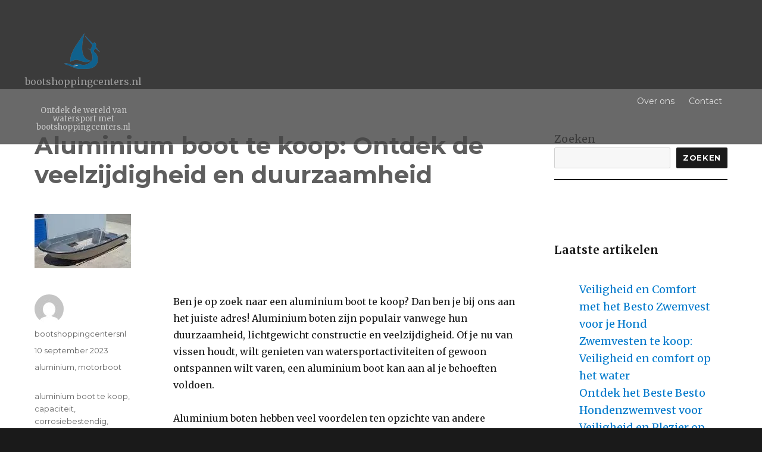

--- FILE ---
content_type: text/html; charset=UTF-8
request_url: https://bootshoppingcenters.nl/motorboot/aluminium-boot-te-koop/
body_size: 21663
content:
<!DOCTYPE html>
<html lang="nl-NL" class="no-js">
<head>
	<meta charset="UTF-8">
	<meta name="viewport" content="width=device-width, initial-scale=1">
	<link rel="profile" href="https://gmpg.org/xfn/11">
		<link rel="pingback" href="https://bootshoppingcenters.nl/xmlrpc.php">
		<script>(function(html){html.className = html.className.replace(/\bno-js\b/,'js')})(document.documentElement);</script>
<meta name='robots' content='index, follow, max-image-preview:large, max-snippet:-1, max-video-preview:-1' />

	<!-- This site is optimized with the Yoast SEO plugin v26.8 - https://yoast.com/product/yoast-seo-wordpress/ -->
	<title>Aluminium boot te koop: Ontdek de veelzijdigheid en duurzaamheid - bootshoppingcenters.nl</title>
	<link rel="canonical" href="https://bootshoppingcenters.nl/motorboot/aluminium-boot-te-koop/" />
	<meta property="og:locale" content="nl_NL" />
	<meta property="og:type" content="article" />
	<meta property="og:title" content="Aluminium boot te koop: Ontdek de veelzijdigheid en duurzaamheid - bootshoppingcenters.nl" />
	<meta property="og:description" content="Ben je op zoek naar een aluminium boot te koop? Dan ben je bij ons aan het juiste adres! Aluminium boten zijn populair vanwege hun duurzaamheid, lichtgewicht constructie en veelzijdigheid. Of je nu van vissen houdt, wilt genieten van watersportactiviteiten of gewoon ontspannen wilt varen, een aluminium boot kan aan al je behoeften voldoen. Aluminium [&hellip;]" />
	<meta property="og:url" content="https://bootshoppingcenters.nl/motorboot/aluminium-boot-te-koop/" />
	<meta property="og:site_name" content="bootshoppingcenters.nl" />
	<meta property="article:published_time" content="2023-09-10T16:24:16+00:00" />
	<meta property="og:image" content="https://i0.wp.com/bootshoppingcenters.nl/wp-content/uploads/2023/09/aluminium-boot-te-koop-8.jpg?fit=162%2C91&ssl=1" />
	<meta property="og:image:width" content="162" />
	<meta property="og:image:height" content="91" />
	<meta property="og:image:type" content="image/jpeg" />
	<meta name="author" content="bootshoppingcentersnl" />
	<meta name="twitter:card" content="summary_large_image" />
	<meta name="twitter:label1" content="Geschreven door" />
	<meta name="twitter:data1" content="bootshoppingcentersnl" />
	<meta name="twitter:label2" content="Geschatte leestijd" />
	<meta name="twitter:data2" content="10 minuten" />
	<script type="application/ld+json" class="yoast-schema-graph">{"@context":"https://schema.org","@graph":[{"@type":"Article","@id":"https://bootshoppingcenters.nl/motorboot/aluminium-boot-te-koop/#article","isPartOf":{"@id":"https://bootshoppingcenters.nl/motorboot/aluminium-boot-te-koop/"},"author":{"name":"bootshoppingcentersnl","@id":"https://bootshoppingcenters.nl/#/schema/person/6b9514d7979b29582badc41e80b3d9ea"},"headline":"Aluminium boot te koop: Ontdek de veelzijdigheid en duurzaamheid","datePublished":"2023-09-10T16:24:16+00:00","mainEntityOfPage":{"@id":"https://bootshoppingcenters.nl/motorboot/aluminium-boot-te-koop/"},"wordCount":1977,"commentCount":0,"publisher":{"@id":"https://bootshoppingcenters.nl/#organization"},"image":{"@id":"https://bootshoppingcenters.nl/motorboot/aluminium-boot-te-koop/#primaryimage"},"thumbnailUrl":"https://i0.wp.com/bootshoppingcenters.nl/wp-content/uploads/2023/09/aluminium-boot-te-koop-8.jpg?fit=162%2C91&ssl=1","keywords":["aluminium boot te koop","capaciteit","corrosiebestendig","gemakkelijk te hanteren","lichtgewicht constructie","merk","motorvermogen","ontspannen varen- voordelen","roestbestendig- lichtgewicht constructie","sterk materiaal","te koop- duurzaamheid","transporteren- veelzijdig in gebruik","uitrusting- breed scala aan aluminium boten te koop- prijs van een aluminium boot te koop- grootte van de boot","veelzijdigheid- vissen","verschillende activiteiten- lengte","watersportactiviteiten"],"articleSection":["aluminium","motorboot"],"inLanguage":"nl-NL","potentialAction":[{"@type":"CommentAction","name":"Comment","target":["https://bootshoppingcenters.nl/motorboot/aluminium-boot-te-koop/#respond"]}]},{"@type":"WebPage","@id":"https://bootshoppingcenters.nl/motorboot/aluminium-boot-te-koop/","url":"https://bootshoppingcenters.nl/motorboot/aluminium-boot-te-koop/","name":"Aluminium boot te koop: Ontdek de veelzijdigheid en duurzaamheid - bootshoppingcenters.nl","isPartOf":{"@id":"https://bootshoppingcenters.nl/#website"},"primaryImageOfPage":{"@id":"https://bootshoppingcenters.nl/motorboot/aluminium-boot-te-koop/#primaryimage"},"image":{"@id":"https://bootshoppingcenters.nl/motorboot/aluminium-boot-te-koop/#primaryimage"},"thumbnailUrl":"https://i0.wp.com/bootshoppingcenters.nl/wp-content/uploads/2023/09/aluminium-boot-te-koop-8.jpg?fit=162%2C91&ssl=1","datePublished":"2023-09-10T16:24:16+00:00","breadcrumb":{"@id":"https://bootshoppingcenters.nl/motorboot/aluminium-boot-te-koop/#breadcrumb"},"inLanguage":"nl-NL","potentialAction":[{"@type":"ReadAction","target":["https://bootshoppingcenters.nl/motorboot/aluminium-boot-te-koop/"]}]},{"@type":"ImageObject","inLanguage":"nl-NL","@id":"https://bootshoppingcenters.nl/motorboot/aluminium-boot-te-koop/#primaryimage","url":"https://i0.wp.com/bootshoppingcenters.nl/wp-content/uploads/2023/09/aluminium-boot-te-koop-8.jpg?fit=162%2C91&ssl=1","contentUrl":"https://i0.wp.com/bootshoppingcenters.nl/wp-content/uploads/2023/09/aluminium-boot-te-koop-8.jpg?fit=162%2C91&ssl=1","width":162,"height":91,"caption":"aluminium boot te koop"},{"@type":"BreadcrumbList","@id":"https://bootshoppingcenters.nl/motorboot/aluminium-boot-te-koop/#breadcrumb","itemListElement":[{"@type":"ListItem","position":1,"name":"Home","item":"https://bootshoppingcenters.nl/"},{"@type":"ListItem","position":2,"name":"Aluminium boot te koop: Ontdek de veelzijdigheid en duurzaamheid"}]},{"@type":"WebSite","@id":"https://bootshoppingcenters.nl/#website","url":"https://bootshoppingcenters.nl/","name":"bootshoppingcenters.nl","description":"Ontdek de wereld van watersport met bootshoppingcenters.nl","publisher":{"@id":"https://bootshoppingcenters.nl/#organization"},"potentialAction":[{"@type":"SearchAction","target":{"@type":"EntryPoint","urlTemplate":"https://bootshoppingcenters.nl/?s={search_term_string}"},"query-input":{"@type":"PropertyValueSpecification","valueRequired":true,"valueName":"search_term_string"}}],"inLanguage":"nl-NL"},{"@type":"Organization","@id":"https://bootshoppingcenters.nl/#organization","name":"bootshoppingcenters.nl","url":"https://bootshoppingcenters.nl/","logo":{"@type":"ImageObject","inLanguage":"nl-NL","@id":"https://bootshoppingcenters.nl/#/schema/logo/image/","url":"https://i0.wp.com/bootshoppingcenters.nl/wp-content/uploads/2023/05/sailingBoat-1.png?fit=68%2C68&ssl=1","contentUrl":"https://i0.wp.com/bootshoppingcenters.nl/wp-content/uploads/2023/05/sailingBoat-1.png?fit=68%2C68&ssl=1","width":68,"height":68,"caption":"bootshoppingcenters.nl"},"image":{"@id":"https://bootshoppingcenters.nl/#/schema/logo/image/"}},{"@type":"Person","@id":"https://bootshoppingcenters.nl/#/schema/person/6b9514d7979b29582badc41e80b3d9ea","name":"bootshoppingcentersnl","image":{"@type":"ImageObject","inLanguage":"nl-NL","@id":"https://bootshoppingcenters.nl/#/schema/person/image/","url":"https://secure.gravatar.com/avatar/1aff09825781fe15948e92bd65d0b40705e6e666acf31dddd361177fbcfbfda9?s=96&d=mm&r=g","contentUrl":"https://secure.gravatar.com/avatar/1aff09825781fe15948e92bd65d0b40705e6e666acf31dddd361177fbcfbfda9?s=96&d=mm&r=g","caption":"bootshoppingcentersnl"},"sameAs":["https://bootshoppingcenters.nl"],"url":"https://bootshoppingcenters.nl/author/bootshoppingcentersnl/"}]}</script>
	<!-- / Yoast SEO plugin. -->


<link rel='dns-prefetch' href='//stats.wp.com' />
<link rel='dns-prefetch' href='//fonts.googleapis.com' />
<link rel='preconnect' href='//i0.wp.com' />
<link rel='preconnect' href='//c0.wp.com' />
<link rel="alternate" type="application/rss+xml" title="bootshoppingcenters.nl &raquo; feed" href="https://bootshoppingcenters.nl/feed/" />
<link rel="alternate" type="application/rss+xml" title="bootshoppingcenters.nl &raquo; reactiesfeed" href="https://bootshoppingcenters.nl/comments/feed/" />
<link rel="alternate" type="application/rss+xml" title="bootshoppingcenters.nl &raquo; Aluminium boot te koop: Ontdek de veelzijdigheid en duurzaamheid reactiesfeed" href="https://bootshoppingcenters.nl/motorboot/aluminium-boot-te-koop/feed/" />
<link rel="alternate" title="oEmbed (JSON)" type="application/json+oembed" href="https://bootshoppingcenters.nl/wp-json/oembed/1.0/embed?url=https%3A%2F%2Fbootshoppingcenters.nl%2Fmotorboot%2Faluminium-boot-te-koop%2F" />
<link rel="alternate" title="oEmbed (XML)" type="text/xml+oembed" href="https://bootshoppingcenters.nl/wp-json/oembed/1.0/embed?url=https%3A%2F%2Fbootshoppingcenters.nl%2Fmotorboot%2Faluminium-boot-te-koop%2F&#038;format=xml" />
<style id='wp-img-auto-sizes-contain-inline-css' type='text/css'>
img:is([sizes=auto i],[sizes^="auto," i]){contain-intrinsic-size:3000px 1500px}
/*# sourceURL=wp-img-auto-sizes-contain-inline-css */
</style>
<style id='wp-emoji-styles-inline-css' type='text/css'>

	img.wp-smiley, img.emoji {
		display: inline !important;
		border: none !important;
		box-shadow: none !important;
		height: 1em !important;
		width: 1em !important;
		margin: 0 0.07em !important;
		vertical-align: -0.1em !important;
		background: none !important;
		padding: 0 !important;
	}
/*# sourceURL=wp-emoji-styles-inline-css */
</style>
<style id='wp-block-library-inline-css' type='text/css'>
:root{--wp-block-synced-color:#7a00df;--wp-block-synced-color--rgb:122,0,223;--wp-bound-block-color:var(--wp-block-synced-color);--wp-editor-canvas-background:#ddd;--wp-admin-theme-color:#007cba;--wp-admin-theme-color--rgb:0,124,186;--wp-admin-theme-color-darker-10:#006ba1;--wp-admin-theme-color-darker-10--rgb:0,107,160.5;--wp-admin-theme-color-darker-20:#005a87;--wp-admin-theme-color-darker-20--rgb:0,90,135;--wp-admin-border-width-focus:2px}@media (min-resolution:192dpi){:root{--wp-admin-border-width-focus:1.5px}}.wp-element-button{cursor:pointer}:root .has-very-light-gray-background-color{background-color:#eee}:root .has-very-dark-gray-background-color{background-color:#313131}:root .has-very-light-gray-color{color:#eee}:root .has-very-dark-gray-color{color:#313131}:root .has-vivid-green-cyan-to-vivid-cyan-blue-gradient-background{background:linear-gradient(135deg,#00d084,#0693e3)}:root .has-purple-crush-gradient-background{background:linear-gradient(135deg,#34e2e4,#4721fb 50%,#ab1dfe)}:root .has-hazy-dawn-gradient-background{background:linear-gradient(135deg,#faaca8,#dad0ec)}:root .has-subdued-olive-gradient-background{background:linear-gradient(135deg,#fafae1,#67a671)}:root .has-atomic-cream-gradient-background{background:linear-gradient(135deg,#fdd79a,#004a59)}:root .has-nightshade-gradient-background{background:linear-gradient(135deg,#330968,#31cdcf)}:root .has-midnight-gradient-background{background:linear-gradient(135deg,#020381,#2874fc)}:root{--wp--preset--font-size--normal:16px;--wp--preset--font-size--huge:42px}.has-regular-font-size{font-size:1em}.has-larger-font-size{font-size:2.625em}.has-normal-font-size{font-size:var(--wp--preset--font-size--normal)}.has-huge-font-size{font-size:var(--wp--preset--font-size--huge)}.has-text-align-center{text-align:center}.has-text-align-left{text-align:left}.has-text-align-right{text-align:right}.has-fit-text{white-space:nowrap!important}#end-resizable-editor-section{display:none}.aligncenter{clear:both}.items-justified-left{justify-content:flex-start}.items-justified-center{justify-content:center}.items-justified-right{justify-content:flex-end}.items-justified-space-between{justify-content:space-between}.screen-reader-text{border:0;clip-path:inset(50%);height:1px;margin:-1px;overflow:hidden;padding:0;position:absolute;width:1px;word-wrap:normal!important}.screen-reader-text:focus{background-color:#ddd;clip-path:none;color:#444;display:block;font-size:1em;height:auto;left:5px;line-height:normal;padding:15px 23px 14px;text-decoration:none;top:5px;width:auto;z-index:100000}html :where(.has-border-color){border-style:solid}html :where([style*=border-top-color]){border-top-style:solid}html :where([style*=border-right-color]){border-right-style:solid}html :where([style*=border-bottom-color]){border-bottom-style:solid}html :where([style*=border-left-color]){border-left-style:solid}html :where([style*=border-width]){border-style:solid}html :where([style*=border-top-width]){border-top-style:solid}html :where([style*=border-right-width]){border-right-style:solid}html :where([style*=border-bottom-width]){border-bottom-style:solid}html :where([style*=border-left-width]){border-left-style:solid}html :where(img[class*=wp-image-]){height:auto;max-width:100%}:where(figure){margin:0 0 1em}html :where(.is-position-sticky){--wp-admin--admin-bar--position-offset:var(--wp-admin--admin-bar--height,0px)}@media screen and (max-width:600px){html :where(.is-position-sticky){--wp-admin--admin-bar--position-offset:0px}}

/*# sourceURL=wp-block-library-inline-css */
</style><style id='wp-block-archives-inline-css' type='text/css'>
.wp-block-archives{box-sizing:border-box}.wp-block-archives-dropdown label{display:block}
/*# sourceURL=https://c0.wp.com/c/6.9/wp-includes/blocks/archives/style.min.css */
</style>
<style id='wp-block-categories-inline-css' type='text/css'>
.wp-block-categories{box-sizing:border-box}.wp-block-categories.alignleft{margin-right:2em}.wp-block-categories.alignright{margin-left:2em}.wp-block-categories.wp-block-categories-dropdown.aligncenter{text-align:center}.wp-block-categories .wp-block-categories__label{display:block;width:100%}
/*# sourceURL=https://c0.wp.com/c/6.9/wp-includes/blocks/categories/style.min.css */
</style>
<style id='wp-block-heading-inline-css' type='text/css'>
h1:where(.wp-block-heading).has-background,h2:where(.wp-block-heading).has-background,h3:where(.wp-block-heading).has-background,h4:where(.wp-block-heading).has-background,h5:where(.wp-block-heading).has-background,h6:where(.wp-block-heading).has-background{padding:1.25em 2.375em}h1.has-text-align-left[style*=writing-mode]:where([style*=vertical-lr]),h1.has-text-align-right[style*=writing-mode]:where([style*=vertical-rl]),h2.has-text-align-left[style*=writing-mode]:where([style*=vertical-lr]),h2.has-text-align-right[style*=writing-mode]:where([style*=vertical-rl]),h3.has-text-align-left[style*=writing-mode]:where([style*=vertical-lr]),h3.has-text-align-right[style*=writing-mode]:where([style*=vertical-rl]),h4.has-text-align-left[style*=writing-mode]:where([style*=vertical-lr]),h4.has-text-align-right[style*=writing-mode]:where([style*=vertical-rl]),h5.has-text-align-left[style*=writing-mode]:where([style*=vertical-lr]),h5.has-text-align-right[style*=writing-mode]:where([style*=vertical-rl]),h6.has-text-align-left[style*=writing-mode]:where([style*=vertical-lr]),h6.has-text-align-right[style*=writing-mode]:where([style*=vertical-rl]){rotate:180deg}
/*# sourceURL=https://c0.wp.com/c/6.9/wp-includes/blocks/heading/style.min.css */
</style>
<style id='wp-block-latest-comments-inline-css' type='text/css'>
ol.wp-block-latest-comments{box-sizing:border-box;margin-left:0}:where(.wp-block-latest-comments:not([style*=line-height] .wp-block-latest-comments__comment)){line-height:1.1}:where(.wp-block-latest-comments:not([style*=line-height] .wp-block-latest-comments__comment-excerpt p)){line-height:1.8}.has-dates :where(.wp-block-latest-comments:not([style*=line-height])),.has-excerpts :where(.wp-block-latest-comments:not([style*=line-height])){line-height:1.5}.wp-block-latest-comments .wp-block-latest-comments{padding-left:0}.wp-block-latest-comments__comment{list-style:none;margin-bottom:1em}.has-avatars .wp-block-latest-comments__comment{list-style:none;min-height:2.25em}.has-avatars .wp-block-latest-comments__comment .wp-block-latest-comments__comment-excerpt,.has-avatars .wp-block-latest-comments__comment .wp-block-latest-comments__comment-meta{margin-left:3.25em}.wp-block-latest-comments__comment-excerpt p{font-size:.875em;margin:.36em 0 1.4em}.wp-block-latest-comments__comment-date{display:block;font-size:.75em}.wp-block-latest-comments .avatar,.wp-block-latest-comments__comment-avatar{border-radius:1.5em;display:block;float:left;height:2.5em;margin-right:.75em;width:2.5em}.wp-block-latest-comments[class*=-font-size] a,.wp-block-latest-comments[style*=font-size] a{font-size:inherit}
/*# sourceURL=https://c0.wp.com/c/6.9/wp-includes/blocks/latest-comments/style.min.css */
</style>
<style id='wp-block-latest-posts-inline-css' type='text/css'>
.wp-block-latest-posts{box-sizing:border-box}.wp-block-latest-posts.alignleft{margin-right:2em}.wp-block-latest-posts.alignright{margin-left:2em}.wp-block-latest-posts.wp-block-latest-posts__list{list-style:none}.wp-block-latest-posts.wp-block-latest-posts__list li{clear:both;overflow-wrap:break-word}.wp-block-latest-posts.is-grid{display:flex;flex-wrap:wrap}.wp-block-latest-posts.is-grid li{margin:0 1.25em 1.25em 0;width:100%}@media (min-width:600px){.wp-block-latest-posts.columns-2 li{width:calc(50% - .625em)}.wp-block-latest-posts.columns-2 li:nth-child(2n){margin-right:0}.wp-block-latest-posts.columns-3 li{width:calc(33.33333% - .83333em)}.wp-block-latest-posts.columns-3 li:nth-child(3n){margin-right:0}.wp-block-latest-posts.columns-4 li{width:calc(25% - .9375em)}.wp-block-latest-posts.columns-4 li:nth-child(4n){margin-right:0}.wp-block-latest-posts.columns-5 li{width:calc(20% - 1em)}.wp-block-latest-posts.columns-5 li:nth-child(5n){margin-right:0}.wp-block-latest-posts.columns-6 li{width:calc(16.66667% - 1.04167em)}.wp-block-latest-posts.columns-6 li:nth-child(6n){margin-right:0}}:root :where(.wp-block-latest-posts.is-grid){padding:0}:root :where(.wp-block-latest-posts.wp-block-latest-posts__list){padding-left:0}.wp-block-latest-posts__post-author,.wp-block-latest-posts__post-date{display:block;font-size:.8125em}.wp-block-latest-posts__post-excerpt,.wp-block-latest-posts__post-full-content{margin-bottom:1em;margin-top:.5em}.wp-block-latest-posts__featured-image a{display:inline-block}.wp-block-latest-posts__featured-image img{height:auto;max-width:100%;width:auto}.wp-block-latest-posts__featured-image.alignleft{float:left;margin-right:1em}.wp-block-latest-posts__featured-image.alignright{float:right;margin-left:1em}.wp-block-latest-posts__featured-image.aligncenter{margin-bottom:1em;text-align:center}
/*# sourceURL=https://c0.wp.com/c/6.9/wp-includes/blocks/latest-posts/style.min.css */
</style>
<style id='wp-block-search-inline-css' type='text/css'>
.wp-block-search__button{margin-left:10px;word-break:normal}.wp-block-search__button.has-icon{line-height:0}.wp-block-search__button svg{height:1.25em;min-height:24px;min-width:24px;width:1.25em;fill:currentColor;vertical-align:text-bottom}:where(.wp-block-search__button){border:1px solid #ccc;padding:6px 10px}.wp-block-search__inside-wrapper{display:flex;flex:auto;flex-wrap:nowrap;max-width:100%}.wp-block-search__label{width:100%}.wp-block-search.wp-block-search__button-only .wp-block-search__button{box-sizing:border-box;display:flex;flex-shrink:0;justify-content:center;margin-left:0;max-width:100%}.wp-block-search.wp-block-search__button-only .wp-block-search__inside-wrapper{min-width:0!important;transition-property:width}.wp-block-search.wp-block-search__button-only .wp-block-search__input{flex-basis:100%;transition-duration:.3s}.wp-block-search.wp-block-search__button-only.wp-block-search__searchfield-hidden,.wp-block-search.wp-block-search__button-only.wp-block-search__searchfield-hidden .wp-block-search__inside-wrapper{overflow:hidden}.wp-block-search.wp-block-search__button-only.wp-block-search__searchfield-hidden .wp-block-search__input{border-left-width:0!important;border-right-width:0!important;flex-basis:0;flex-grow:0;margin:0;min-width:0!important;padding-left:0!important;padding-right:0!important;width:0!important}:where(.wp-block-search__input){appearance:none;border:1px solid #949494;flex-grow:1;font-family:inherit;font-size:inherit;font-style:inherit;font-weight:inherit;letter-spacing:inherit;line-height:inherit;margin-left:0;margin-right:0;min-width:3rem;padding:8px;text-decoration:unset!important;text-transform:inherit}:where(.wp-block-search__button-inside .wp-block-search__inside-wrapper){background-color:#fff;border:1px solid #949494;box-sizing:border-box;padding:4px}:where(.wp-block-search__button-inside .wp-block-search__inside-wrapper) .wp-block-search__input{border:none;border-radius:0;padding:0 4px}:where(.wp-block-search__button-inside .wp-block-search__inside-wrapper) .wp-block-search__input:focus{outline:none}:where(.wp-block-search__button-inside .wp-block-search__inside-wrapper) :where(.wp-block-search__button){padding:4px 8px}.wp-block-search.aligncenter .wp-block-search__inside-wrapper{margin:auto}.wp-block[data-align=right] .wp-block-search.wp-block-search__button-only .wp-block-search__inside-wrapper{float:right}
/*# sourceURL=https://c0.wp.com/c/6.9/wp-includes/blocks/search/style.min.css */
</style>
<style id='wp-block-group-inline-css' type='text/css'>
.wp-block-group{box-sizing:border-box}:where(.wp-block-group.wp-block-group-is-layout-constrained){position:relative}
/*# sourceURL=https://c0.wp.com/c/6.9/wp-includes/blocks/group/style.min.css */
</style>
<style id='global-styles-inline-css' type='text/css'>
:root{--wp--preset--aspect-ratio--square: 1;--wp--preset--aspect-ratio--4-3: 4/3;--wp--preset--aspect-ratio--3-4: 3/4;--wp--preset--aspect-ratio--3-2: 3/2;--wp--preset--aspect-ratio--2-3: 2/3;--wp--preset--aspect-ratio--16-9: 16/9;--wp--preset--aspect-ratio--9-16: 9/16;--wp--preset--color--black: #000000;--wp--preset--color--cyan-bluish-gray: #abb8c3;--wp--preset--color--white: #ffffff;--wp--preset--color--pale-pink: #f78da7;--wp--preset--color--vivid-red: #cf2e2e;--wp--preset--color--luminous-vivid-orange: #ff6900;--wp--preset--color--luminous-vivid-amber: #fcb900;--wp--preset--color--light-green-cyan: #7bdcb5;--wp--preset--color--vivid-green-cyan: #00d084;--wp--preset--color--pale-cyan-blue: #8ed1fc;--wp--preset--color--vivid-cyan-blue: #0693e3;--wp--preset--color--vivid-purple: #9b51e0;--wp--preset--gradient--vivid-cyan-blue-to-vivid-purple: linear-gradient(135deg,rgb(6,147,227) 0%,rgb(155,81,224) 100%);--wp--preset--gradient--light-green-cyan-to-vivid-green-cyan: linear-gradient(135deg,rgb(122,220,180) 0%,rgb(0,208,130) 100%);--wp--preset--gradient--luminous-vivid-amber-to-luminous-vivid-orange: linear-gradient(135deg,rgb(252,185,0) 0%,rgb(255,105,0) 100%);--wp--preset--gradient--luminous-vivid-orange-to-vivid-red: linear-gradient(135deg,rgb(255,105,0) 0%,rgb(207,46,46) 100%);--wp--preset--gradient--very-light-gray-to-cyan-bluish-gray: linear-gradient(135deg,rgb(238,238,238) 0%,rgb(169,184,195) 100%);--wp--preset--gradient--cool-to-warm-spectrum: linear-gradient(135deg,rgb(74,234,220) 0%,rgb(151,120,209) 20%,rgb(207,42,186) 40%,rgb(238,44,130) 60%,rgb(251,105,98) 80%,rgb(254,248,76) 100%);--wp--preset--gradient--blush-light-purple: linear-gradient(135deg,rgb(255,206,236) 0%,rgb(152,150,240) 100%);--wp--preset--gradient--blush-bordeaux: linear-gradient(135deg,rgb(254,205,165) 0%,rgb(254,45,45) 50%,rgb(107,0,62) 100%);--wp--preset--gradient--luminous-dusk: linear-gradient(135deg,rgb(255,203,112) 0%,rgb(199,81,192) 50%,rgb(65,88,208) 100%);--wp--preset--gradient--pale-ocean: linear-gradient(135deg,rgb(255,245,203) 0%,rgb(182,227,212) 50%,rgb(51,167,181) 100%);--wp--preset--gradient--electric-grass: linear-gradient(135deg,rgb(202,248,128) 0%,rgb(113,206,126) 100%);--wp--preset--gradient--midnight: linear-gradient(135deg,rgb(2,3,129) 0%,rgb(40,116,252) 100%);--wp--preset--font-size--small: 13px;--wp--preset--font-size--medium: 20px;--wp--preset--font-size--large: 36px;--wp--preset--font-size--x-large: 42px;--wp--preset--spacing--20: 0.44rem;--wp--preset--spacing--30: 0.67rem;--wp--preset--spacing--40: 1rem;--wp--preset--spacing--50: 1.5rem;--wp--preset--spacing--60: 2.25rem;--wp--preset--spacing--70: 3.38rem;--wp--preset--spacing--80: 5.06rem;--wp--preset--shadow--natural: 6px 6px 9px rgba(0, 0, 0, 0.2);--wp--preset--shadow--deep: 12px 12px 50px rgba(0, 0, 0, 0.4);--wp--preset--shadow--sharp: 6px 6px 0px rgba(0, 0, 0, 0.2);--wp--preset--shadow--outlined: 6px 6px 0px -3px rgb(255, 255, 255), 6px 6px rgb(0, 0, 0);--wp--preset--shadow--crisp: 6px 6px 0px rgb(0, 0, 0);}:where(.is-layout-flex){gap: 0.5em;}:where(.is-layout-grid){gap: 0.5em;}body .is-layout-flex{display: flex;}.is-layout-flex{flex-wrap: wrap;align-items: center;}.is-layout-flex > :is(*, div){margin: 0;}body .is-layout-grid{display: grid;}.is-layout-grid > :is(*, div){margin: 0;}:where(.wp-block-columns.is-layout-flex){gap: 2em;}:where(.wp-block-columns.is-layout-grid){gap: 2em;}:where(.wp-block-post-template.is-layout-flex){gap: 1.25em;}:where(.wp-block-post-template.is-layout-grid){gap: 1.25em;}.has-black-color{color: var(--wp--preset--color--black) !important;}.has-cyan-bluish-gray-color{color: var(--wp--preset--color--cyan-bluish-gray) !important;}.has-white-color{color: var(--wp--preset--color--white) !important;}.has-pale-pink-color{color: var(--wp--preset--color--pale-pink) !important;}.has-vivid-red-color{color: var(--wp--preset--color--vivid-red) !important;}.has-luminous-vivid-orange-color{color: var(--wp--preset--color--luminous-vivid-orange) !important;}.has-luminous-vivid-amber-color{color: var(--wp--preset--color--luminous-vivid-amber) !important;}.has-light-green-cyan-color{color: var(--wp--preset--color--light-green-cyan) !important;}.has-vivid-green-cyan-color{color: var(--wp--preset--color--vivid-green-cyan) !important;}.has-pale-cyan-blue-color{color: var(--wp--preset--color--pale-cyan-blue) !important;}.has-vivid-cyan-blue-color{color: var(--wp--preset--color--vivid-cyan-blue) !important;}.has-vivid-purple-color{color: var(--wp--preset--color--vivid-purple) !important;}.has-black-background-color{background-color: var(--wp--preset--color--black) !important;}.has-cyan-bluish-gray-background-color{background-color: var(--wp--preset--color--cyan-bluish-gray) !important;}.has-white-background-color{background-color: var(--wp--preset--color--white) !important;}.has-pale-pink-background-color{background-color: var(--wp--preset--color--pale-pink) !important;}.has-vivid-red-background-color{background-color: var(--wp--preset--color--vivid-red) !important;}.has-luminous-vivid-orange-background-color{background-color: var(--wp--preset--color--luminous-vivid-orange) !important;}.has-luminous-vivid-amber-background-color{background-color: var(--wp--preset--color--luminous-vivid-amber) !important;}.has-light-green-cyan-background-color{background-color: var(--wp--preset--color--light-green-cyan) !important;}.has-vivid-green-cyan-background-color{background-color: var(--wp--preset--color--vivid-green-cyan) !important;}.has-pale-cyan-blue-background-color{background-color: var(--wp--preset--color--pale-cyan-blue) !important;}.has-vivid-cyan-blue-background-color{background-color: var(--wp--preset--color--vivid-cyan-blue) !important;}.has-vivid-purple-background-color{background-color: var(--wp--preset--color--vivid-purple) !important;}.has-black-border-color{border-color: var(--wp--preset--color--black) !important;}.has-cyan-bluish-gray-border-color{border-color: var(--wp--preset--color--cyan-bluish-gray) !important;}.has-white-border-color{border-color: var(--wp--preset--color--white) !important;}.has-pale-pink-border-color{border-color: var(--wp--preset--color--pale-pink) !important;}.has-vivid-red-border-color{border-color: var(--wp--preset--color--vivid-red) !important;}.has-luminous-vivid-orange-border-color{border-color: var(--wp--preset--color--luminous-vivid-orange) !important;}.has-luminous-vivid-amber-border-color{border-color: var(--wp--preset--color--luminous-vivid-amber) !important;}.has-light-green-cyan-border-color{border-color: var(--wp--preset--color--light-green-cyan) !important;}.has-vivid-green-cyan-border-color{border-color: var(--wp--preset--color--vivid-green-cyan) !important;}.has-pale-cyan-blue-border-color{border-color: var(--wp--preset--color--pale-cyan-blue) !important;}.has-vivid-cyan-blue-border-color{border-color: var(--wp--preset--color--vivid-cyan-blue) !important;}.has-vivid-purple-border-color{border-color: var(--wp--preset--color--vivid-purple) !important;}.has-vivid-cyan-blue-to-vivid-purple-gradient-background{background: var(--wp--preset--gradient--vivid-cyan-blue-to-vivid-purple) !important;}.has-light-green-cyan-to-vivid-green-cyan-gradient-background{background: var(--wp--preset--gradient--light-green-cyan-to-vivid-green-cyan) !important;}.has-luminous-vivid-amber-to-luminous-vivid-orange-gradient-background{background: var(--wp--preset--gradient--luminous-vivid-amber-to-luminous-vivid-orange) !important;}.has-luminous-vivid-orange-to-vivid-red-gradient-background{background: var(--wp--preset--gradient--luminous-vivid-orange-to-vivid-red) !important;}.has-very-light-gray-to-cyan-bluish-gray-gradient-background{background: var(--wp--preset--gradient--very-light-gray-to-cyan-bluish-gray) !important;}.has-cool-to-warm-spectrum-gradient-background{background: var(--wp--preset--gradient--cool-to-warm-spectrum) !important;}.has-blush-light-purple-gradient-background{background: var(--wp--preset--gradient--blush-light-purple) !important;}.has-blush-bordeaux-gradient-background{background: var(--wp--preset--gradient--blush-bordeaux) !important;}.has-luminous-dusk-gradient-background{background: var(--wp--preset--gradient--luminous-dusk) !important;}.has-pale-ocean-gradient-background{background: var(--wp--preset--gradient--pale-ocean) !important;}.has-electric-grass-gradient-background{background: var(--wp--preset--gradient--electric-grass) !important;}.has-midnight-gradient-background{background: var(--wp--preset--gradient--midnight) !important;}.has-small-font-size{font-size: var(--wp--preset--font-size--small) !important;}.has-medium-font-size{font-size: var(--wp--preset--font-size--medium) !important;}.has-large-font-size{font-size: var(--wp--preset--font-size--large) !important;}.has-x-large-font-size{font-size: var(--wp--preset--font-size--x-large) !important;}
/*# sourceURL=global-styles-inline-css */
</style>

<style id='classic-theme-styles-inline-css' type='text/css'>
/*! This file is auto-generated */
.wp-block-button__link{color:#fff;background-color:#32373c;border-radius:9999px;box-shadow:none;text-decoration:none;padding:calc(.667em + 2px) calc(1.333em + 2px);font-size:1.125em}.wp-block-file__button{background:#32373c;color:#fff;text-decoration:none}
/*# sourceURL=/wp-includes/css/classic-themes.min.css */
</style>
<link rel='stylesheet' id='cptch_stylesheet-css' href='https://bootshoppingcenters.nl/wp-content/plugins/captcha-bws/css/front_end_style.css?ver=5.2.7' type='text/css' media='all' />
<link rel='stylesheet' id='dashicons-css' href='https://c0.wp.com/c/6.9/wp-includes/css/dashicons.min.css' type='text/css' media='all' />
<link rel='stylesheet' id='cptch_desktop_style-css' href='https://bootshoppingcenters.nl/wp-content/plugins/captcha-bws/css/desktop_style.css?ver=5.2.7' type='text/css' media='all' />
<link rel='stylesheet' id='boatseller-fonts-css' href='https://fonts.googleapis.com/css?family=Merriweather%3A400%2C700%2C900%2C400italic%2C700italic%2C900italic%7CMontserrat%3A400%2C700%7CInconsolata%3A400&#038;subset=latin%2Clatin-ext&#038;ver=1.3.2' type='text/css' media='all' />
<link rel='stylesheet' id='genericons-css' href='https://c0.wp.com/p/jetpack/15.4/_inc/genericons/genericons/genericons.css' type='text/css' media='all' />
<link rel='stylesheet' id='boatseller-style-css' href='https://bootshoppingcenters.nl/wp-content/themes/boatseller/style.css?ver=1.3.2' type='text/css' media='all' />
<link rel='stylesheet' id='boatseller-header3-css' href='https://bootshoppingcenters.nl/wp-content/themes/boatseller/css/header.css?ver=1.3.2' type='text/css' media='all' />
<script type="text/javascript" src="https://c0.wp.com/c/6.9/wp-includes/js/jquery/jquery.min.js" id="jquery-core-js"></script>
<script type="text/javascript" src="https://c0.wp.com/c/6.9/wp-includes/js/jquery/jquery-migrate.min.js" id="jquery-migrate-js"></script>
<script type="text/javascript" src="https://bootshoppingcenters.nl/wp-content/themes/boatseller/js/preloader.js?ver=6.9" id="preloading-js"></script>
<link rel="https://api.w.org/" href="https://bootshoppingcenters.nl/wp-json/" /><link rel="alternate" title="JSON" type="application/json" href="https://bootshoppingcenters.nl/wp-json/wp/v2/posts/515" /><link rel="EditURI" type="application/rsd+xml" title="RSD" href="https://bootshoppingcenters.nl/xmlrpc.php?rsd" />
<meta name="generator" content="WordPress 6.9" />
<link rel='shortlink' href='https://bootshoppingcenters.nl/?p=515' />
	<style>img#wpstats{display:none}</style>
		<link rel="apple-touch-icon" sizes="180x180" href="/wp-content/uploads/fbrfg/apple-touch-icon.png">
<link rel="icon" type="image/png" sizes="32x32" href="/wp-content/uploads/fbrfg/favicon-32x32.png">
<link rel="icon" type="image/png" sizes="16x16" href="/wp-content/uploads/fbrfg/favicon-16x16.png">
<link rel="manifest" href="/wp-content/uploads/fbrfg/site.webmanifest">
<link rel="shortcut icon" href="/wp-content/uploads/fbrfg/favicon.ico">
<meta name="msapplication-TileColor" content="#da532c">
<meta name="msapplication-config" content="/wp-content/uploads/fbrfg/browserconfig.xml">
<meta name="theme-color" content="#ffffff"> <style type='text/css'>
 .site-header {background: #444444;opacity: 0.8!important;color: #ffffff!important;}.site-header-main, .site-description, .site-title-text a {background: #444444!important;color: #ffffff!important;opacity: 0.8!important;}.site-header-main {border-bottom: 1px solid #d1d1d1!important;}    .entry-title
     { 
     display:block;    
    }
         #wrapper
        	{ 
            	 max-width:100% !important;
                 opacity: 1 !important;
             }
         .site-header {
               width: 100% !important;
        }  
        #header_top_left 
       {
        /* //// display: none; */ 
       }
    #header_top_right 
       {
        margin-top: -0px; 
       }
           #boatseller_iconemail
         {
           display: none !important; 
         }
           #boatseller_iconphone
         {
           display: none !important; 
         }
           #boatseller_iconhours
         {
           display: none !important; 
         }
   .site-branding{
    margin-top: -20px !important;
 }
.social-navigation a {
	color: !important;
}
   #header_top_left, #boatseller_topinfo_text a 
   {
    color: #808080 !important;   
   }
    .site-info,
    .site-info a {
        color: #7a7a7a !important;
        background: #ffffff !important;
    }
    .site-info a {
        color: #7a7a7a !important;
        background:  !important;
    }  
    .site-footer {
      background: #ffffff !important;
    } 
        } 
	.main-navigation {
            
            font-size: 14px !important;
          
        margin-top: 30px !important;
	}
    .site-header-menu
    {
         
        margin-right: 0px !important;
	}       
    }
    .menu-toggle{
        margin-top: 30px !important;
        display
    }
    .site-header-menu
    {
         
          background: #444444 !important;
		  font-size: 14px !important; 
         
        margin-top: 30px !important;
    }
      
	.main-navigation a, .dropdown-toggle  {
    color:#ffffff!important;border-bottom-color:#ffffff!important;    }     
 	.menu-toggle {
    color:#ffffff!important;border-color:#ffffff!important;   
   } 
     
	.main-navigation a:hover, .menu-toggle a:hover {
    color:#FFFF00!important;   }  
    .main-navigation li:hover > a,
	.main-navigation li.focus > a {
        border-bottom:  0px solid #FFFF00 !important; 
	}
     
    .main-navigation ul ul a 
     {
          background:#e65e23!important;color:#ffffff!important;border-bottom-color:#ffffff!important; 
}
     	.main-navigation ul ul a:hover,
	.main-navigation ul ul li.focus > a {
          background:#d1d1d1!important;color:#000000!important; 
} 
	.main-navigation ul ul li.focus > a:hover {
          background:#d1d1d1!important;color:#000000!important; 
}   
.boatseller_my_shopping_cart a {color: #ffffff!important;}.content-area  {}.sidebar  {}    
</style>
</head>
<body 
class="wp-singular post-template-default single single-post postid-515 single-format-standard wp-custom-logo wp-theme-boatseller">

<div id="wrapper">
<div id="page" class="site">
<!-- Load the slider with "slider1" alias only on the homepage only -->
	<div class="site-inner">
        	<header id="masthead" class="site-header" role="banner">
			<div class="site-header-main">
              <div id="top_header" >
                     <div id="header_top_left" >
                                    </div>   
                 <div id="header_top_right">
            			                </div>             
           </div>    
             <div class="boatseller_my_shopping_cart"> 
              
            </div> <!-- #boatseller_shopping_cart --> 
				<div class="site-branding">
					<a href="https://bootshoppingcenters.nl/" class="custom-logo-link" rel="home"><img width="68" height="68" src="https://i0.wp.com/bootshoppingcenters.nl/wp-content/uploads/2023/05/sailingBoat-1.png?fit=68%2C68&amp;ssl=1" class="custom-logo" alt="bootshoppingcenters.nl" decoding="async" /></a>                        						<p class="site-title-text"><a class="site-title-text" href="https://bootshoppingcenters.nl/" rel="home">bootshoppingcenters.nl</a></p>
    					    						<p class="site-description">Ontdek de wereld van watersport met bootshoppingcenters.nl</p>
                        				</div><!-- .site-branding -->
									<button id="menu-toggle" class="menu-toggle">Menu</button>
				                	<div id="site-header-menu" class="site-header-menu">
							<nav id="site-navigation" class="main-navigation" role="navigation" aria-label="Hoofdmenu">
								<div class="menu-primary-menu-container"><ul id="menu-primary-menu" class="primary-menu"><li id="menu-item-16" class="menu-item menu-item-type-post_type menu-item-object-page menu-item-16"><a href="https://bootshoppingcenters.nl/about/">Over ons</a></li>
<li id="menu-item-36" class="menu-item menu-item-type-post_type menu-item-object-page menu-item-36"><a href="https://bootshoppingcenters.nl/contact/">Contact</a></li>
<li class="search-toggle"><a id="search-toggle" class="menu-item-search" href="#"><i class="fa fa-search search-toggle"></i></a></li></ul></div>							</nav><!-- .main-navigation -->
					</div><!-- .site-header-menu -->
                 <div id="boatseller_searchform">       
                  <form role="search" method="get" class="search-form" action="https://bootshoppingcenters.nl/">
	<label>
		<span class="screen-reader-text">Search for:</span>
		<input type="search" class="search-field" placeholder="Search &hellip;" value="" name="s" />
	</label>
	<button type="submit" class="search-submit"><span class="screen-reader-text">Search</span></button>
</form>                 </div>
			</div><!-- .site-header-main -->
		</header><!-- .site-header -->
		<div id="content" class="site-content"><div id="primary" class="content-area-single">	<main id="main" class="site-main" role="main">
		<article id="post-515" class="post-515 post type-post status-publish format-standard has-post-thumbnail hentry category-aluminium category-motorboot tag-aluminium-boot-te-koop tag-capaciteit tag-corrosiebestendig tag-gemakkelijk-te-hanteren tag-lichtgewicht-constructie tag-merk tag-motorvermogen tag-ontspannen-varen-voordelen tag-roestbestendig-lichtgewicht-constructie tag-sterk-materiaal tag-te-koop-duurzaamheid tag-transporteren-veelzijdig-in-gebruik tag-uitrusting-breed-scala-aan-aluminium-boten-te-koop-prijs-van-een-aluminium-boot-te-koop-grootte-van-de-boot tag-veelzijdigheid-vissen tag-verschillende-activiteiten-lengte tag-watersportactiviteiten">
	<header class="entry-header">
		<h1 class="entry-title">Aluminium boot te koop: Ontdek de veelzijdigheid en duurzaamheid</h1>	</header><!-- .entry-header -->
			<div class="post-thumbnail">
		<img width="162" height="91" src="https://i0.wp.com/bootshoppingcenters.nl/wp-content/uploads/2023/09/aluminium-boot-te-koop-8.jpg?fit=162%2C91&amp;ssl=1" class="attachment-post-thumbnail size-post-thumbnail wp-post-image" alt="aluminium boot te koop" decoding="async" sizes="(max-width: 709px) 85vw, (max-width: 909px) 67vw, (max-width: 984px) 60vw, (max-width: 1362px) 62vw, 840px" />	</div><!-- .post-thumbnail -->
		<div class="entry-content">
		<p>
Ben je op zoek naar een aluminium boot te koop? Dan ben je bij ons aan het juiste adres! Aluminium boten zijn populair vanwege hun duurzaamheid, lichtgewicht constructie en veelzijdigheid. Of je nu van vissen houdt, wilt genieten van watersportactiviteiten of gewoon ontspannen wilt varen, een aluminium boot kan aan al je behoeften voldoen.
</p>
</p>
<p>
Aluminium boten hebben veel voordelen ten opzichte van andere soorten boten. Ten eerste is aluminium een zeer sterk materiaal dat bestand is tegen de elementen. Het is bestand tegen corrosie en roest, waardoor het perfect is voor gebruik op zoutwater en zoetwater. Dit betekent dat je jarenlang plezier kunt hebben van je aluminium boot zonder je zorgen te hoeven maken over schade door water.
</p>
</p>
<p>
Een ander voordeel van aluminium boten is hun lichtgewicht constructie. Dit maakt ze gemakkelijk te hanteren en te transporteren. Je hebt geen speciale trailer of groot voertuig nodig om je boot naar het water te brengen. Met een aluminium boot kun je snel en gemakkelijk het water op gaan, waar je ook bent.
</p>
</p>
<p>
Daarnaast zijn aluminium boten zeer veelzijdig in gebruik. Ze kunnen worden gebruikt voor verschillende activiteiten zoals vissen, waterskiën, wakeboarden, recreatief varen en zelfs als werkboot. Er zijn verschillende modellen en maten beschikbaar, afhankelijk van jouw specifieke behoeften en budget.
</p>
</p>
<p>
Bij het kopen van een aluminium boot is het belangrijk om rekening te houden met factoren zoals de lengte, de capaciteit, het motorvermogen en de uitrusting. Denk ook na over het beoogde gebruik van de boot, zodat je de juiste keuze kunt maken.
</p>
</p>
<p>
Bij ons vind je een breed scala aan aluminium boten te koop. We werken samen met gerenommeerde fabrikanten en verkopers om ervoor te zorgen dat we alleen kwaliteitsboten aanbieden. Onze boten zijn zorgvuldig geselecteerd en voldoen aan hoge standaarden op het gebied van constructie, betrouwbaarheid en prestaties.
</p>
</p>
<p>
Of je nu een beginner bent of een ervaren bootliefhebber, wij helpen je graag bij het vinden van de perfecte aluminium boot voor jouw behoeften. Neem vandaag nog contact met ons op en ontdek ons uitgebreide assortiment aluminium boten te koop. Geniet van de vrijheid van het water met een duurzame en veelzijdige aluminium boot!
</p>
<p>&nbsp;</p>
<h2> 6 Veelgestelde Vragen over Aluminium Boten te Koop </h2>
<ol>
<li><a href='#wat-is-de-prijs-van-een-aluminium-boot-te-koop'> Wat is de prijs van een aluminium boot te koop? </a></li>
<li><a href='#waar-kan-ik-een-aluminium-boot-te-koop-vinden'> Waar kan ik een aluminium boot te koop vinden? </a></li>
<li><a href='#welke-soorten-aluminium-boten-zijn-er-te-koop'> Welke soorten aluminium boten zijn er te koop? </a></li>
<li><a href='#wat-zijn-de-voordelen-van-het-kopen-van-een-aluminium-boot'> Wat zijn de voordelen van het kopen van een aluminium boot? </a></li>
<li><a href='#hoeveel-ruimte-neemt-een-aluminium-boot-in-beslag'> Hoeveel ruimte neemt een aluminium boot in beslag? </a></li>
<li><a href='#hebben-alle-aluminium-boten-dezelfde-afmetingen'> Hebben alle aluminium boten dezelfde afmetingen? </a></li>
</ol>
<h3 id='wat-is-de-prijs-van-een-aluminium-boot-te-koop'>
Wat is de prijs van een aluminium boot te koop?<br />
</h3>
<p>
De prijs van een aluminium boot te koop kan sterk variëren, afhankelijk van verschillende factoren. Enkele van de belangrijkste factoren die van invloed zijn op de prijs zijn de grootte van de boot, het merk, het model en de uitrusting.
</p>
</p>
<p>
Kleine aluminium boten, zoals kano&#8217;s of roeiboten, kunnen al verkrijgbaar zijn voor enkele honderden euro&#8217;s. Voor grotere aluminium boten, zoals consoleboten of visboten, moet je rekening houden met prijzen die variëren van enkele duizenden euro&#8217;s tot tienduizenden euro&#8217;s.
</p>
</p>
<p>
Naast de basisprijs van de boot zelf moet je ook rekening houden met eventuele extra kosten, zoals motoren, trailers en accessoires. Deze kunnen de totale kosten verhogen.
</p>
</p>
<p>
Het is belangrijk om te weten dat de prijzen kunnen variëren afhankelijk van waar je koopt. Het kan lonend zijn om verschillende verkopers te vergelijken en eventueel tweedehands opties te overwegen om een beter idee te krijgen van wat beschikbaar is binnen jouw budget.
</p>
</p>
<p>
Als je geïnteresseerd bent in het kopen van een aluminium boot, raden we aan om contact op te nemen met lokale dealers of online marktplaatsen om specifieke prijzen en opties te verkennen. Zij kunnen je voorzien van gedetailleerde informatie over beschikbare modellen en bijbehorende prijzen.
</p>
<h3 id='waar-kan-ik-een-aluminium-boot-te-koop-vinden'>
Waar kan ik een aluminium boot te koop vinden?<br />
</h3>
<p>
Er zijn verschillende plaatsen waar je een aluminium boot te koop kunt vinden. Hier zijn enkele suggesties:
</p>
</p>
<ol>
<li>Watersportwinkels: Bezoek lokale watersportwinkels in jouw omgeving. Ze hebben vaak een selectie van nieuwe en gebruikte aluminium boten te koop. Het voordeel van het bezoeken van een fysieke winkel is dat je de boten kunt bekijken en mogelijk zelfs een proefvaart kunt maken.</li>
<li>Online marktplaatsen: Er zijn verschillende online marktplaatsen waar je nieuwe en gebruikte boten kunt kopen, zoals Marktplaats, Botentekoop.nl, en Boot24.nl. Deze platforms bieden een breed scala aan aluminium boten in verschillende prijsklassen en specificaties.</li>
<li>Botenshows en beurzen: Bezoek lokale botenshows of maritieme beurzen waar verkopers hun assortiment tentoonstellen. Dit geeft je de mogelijkheid om verschillende modellen te vergelijken, met verkopers te praten en meer informatie te krijgen over de beschikbare opties.</li>
<li>Jachtmakelaars: Jachtmakelaars zijn gespecialiseerd in het kopen en verkopen van boten. Ze hebben vaak een uitgebreid aanbod van aluminium boten te koop, zowel nieuw als gebruikt. Een jachtmakelaar kan je helpen bij het vinden van de juiste boot die past bij jouw behoeften en budget.</li>
</ol>
<p>
Onthoud dat het belangrijk is om grondig onderzoek te doen voordat je een aankoop doet. Controleer altijd de staat van de boot, vraag naar onderhouds- en servicegeschiedenis en zorg ervoor dat je alle benodigde documenten en certificaten ontvangt.
</p>
</p>
<p>
Of je nu online zoekt, winkels bezoekt of met professionals praat, het vinden van een aluminium boot te koop is mogelijk op verschillende plaatsen. Vergelijk prijzen, specificaties en voorwaarden om de beste deal te vinden die past bij jouw wensen en budget. Veel succes met jouw zoektocht naar de perfecte aluminium boot!
</p>
<h3 id='welke-soorten-aluminium-boten-zijn-er-te-koop'>
Welke soorten aluminium boten zijn er te koop?<br />
</h3>
<p>
Er zijn verschillende soorten aluminium boten te koop, elk ontworpen voor specifieke activiteiten en gebruik. Hier zijn enkele populaire types aluminium boten die beschikbaar zijn:
</p>
</p>
<ol>
<li>Consoleboten: Deze boten hebben een open indeling met een stuurconsole in het midden of aan de zijkant. Ze zijn ideaal voor vissen, recreatief varen en watersportactiviteiten. Consoleboten bieden vaak veel opbergruimte en kunnen worden uitgerust met accessoires zoals visvinders, hengelhouders en zitplaatsen.</li>
<li>Pontonboten: Pontonboten hebben een platform dat wordt ondersteund door drijvers (pontons). Ze bieden veel ruimte en stabiliteit, waardoor ze perfect zijn voor familie-uitjes en ontspannen varen. Pontonboten hebben meestal zitplaatsen, een luifel voor schaduw, opbergmogelijkheden en soms zelfs een glijbaan of barbecue.</li>
<li>Visboten: Speciaal ontworpen voor vissers, bieden deze boten functies zoals hengelhouders, visbakken, live wells (voor het bewaren van levend aas of gevangen vis) en een platte bodem voor stabiliteit in ondiep water. Visboten variëren in grootte van kleine modellen voor één persoon tot grotere modellen met meerdere zitplaatsen.</li>
<li>Kajuitboten: Deze boten hebben een afgesloten cabine die beschutting biedt tegen weersinvloeden. Kajuitboten zijn geschikt voor langere trips op het water en bieden slaapruimte, een keuken en een badkamer. Ze zijn ideaal voor liefhebbers van varen en overnachten op het water.</li>
<li>Aluminium RIB-boten: RIB staat voor Rigid Inflatable Boat. Deze boten hebben een stevige aluminium romp met opblaasbare drijvers. Ze combineren de stabiliteit van een aluminium boot met de lichtheid en flexibiliteit van opblaasbare boten. RIB-boten zijn populair als reddingsboten, maar ook als recreatieve boten voor watersportactiviteiten.</li>
</ol>
<p>
Dit zijn slechts enkele voorbeelden van de verschillende soorten aluminium boten die beschikbaar zijn. Het is belangrijk om je behoeften en gebruiksdoelen in overweging te nemen bij het kiezen van de juiste boot. Of je nu wilt vissen, varen met het gezin of avontuurlijke watersportactiviteiten wilt ondernemen, er is zeker een aluminium boot die aan jouw wensen voldoet.
</p>
<h3 id='wat-zijn-de-voordelen-van-het-kopen-van-een-aluminium-boot'>
Wat zijn de voordelen van het kopen van een aluminium boot?<br />
</h3>
<p>
Het kopen van een aluminium boot biedt verschillende voordelen ten opzichte van andere materialen. Hier zijn enkele belangrijke voordelen van aluminium boten:
</p>
</p>
<ol>
<li>Duurzaamheid: Aluminium boten zijn zeer duurzaam en bestand tegen de elementen. Het materiaal is bestand tegen corrosie en roest, waardoor het perfect is voor gebruik op zoutwater en zoetwater. Dit betekent dat je je geen zorgen hoeft te maken over schade door water en dat de boot lang meegaat.</li>
<li>Lichtgewicht constructie: Aluminium boten zijn lichtgewicht in vergelijking met boten gemaakt van andere materialen, zoals staal of glasvezel. Dit maakt ze gemakkelijk te hanteren en te transporteren. Je hebt geen speciale trailer of groot voertuig nodig om je boot naar het water te brengen.</li>
<li>Brandstofefficiëntie: Vanwege hun lichtgewicht constructie hebben aluminium boten over het algemeen minder brandstof nodig om te varen in vergelijking met zwaardere boten. Dit kan leiden tot lagere brandstofkosten en een hogere efficiëntie tijdens het varen.</li>
<li>Veelzijdigheid: Aluminium boten zijn zeer veelzijdig in gebruik. Ze kunnen worden gebruikt voor verschillende activiteiten, zoals vissen, waterskiën, wakeboarden, recreatief varen en zelfs als werkboot. Er zijn verschillende modellen en maten beschikbaar, afhankelijk van jouw specifieke behoeften.</li>
<li>Onderhoudsgemak: Aluminium boten vereisen over het algemeen minder onderhoud in vergelijking met boten gemaakt van andere materialen. Ze zijn gemakkelijk schoon te maken en hebben geen speciale beschermende coatings nodig om hun duurzaamheid te behouden.</li>
<li>Waardebehoud: Aluminium boten behouden over het algemeen goed hun waarde. Dit betekent dat als je besluit je boot in de toekomst te verkopen, je een redelijke prijs kunt verwachten.</li>
</ol>
<p>
Al met al biedt het kopen van een aluminium boot verschillende voordelen, waaronder duurzaamheid, lichtgewicht constructie, brandstofefficiëntie, veelzijdigheid, onderhoudsgemak en waardebehoud. Het is een geweldige keuze voor zowel beginnende als ervaren bootliefhebbers die op zoek zijn naar een betrouwbare en veelzijdige boot.
</p>
<h3 id='hoeveel-ruimte-neemt-een-aluminium-boot-in-beslag'>
Hoeveel ruimte neemt een aluminium boot in beslag?<br />
</h3>
<p>
De hoeveelheid ruimte die een aluminium boot inneemt, kan variëren afhankelijk van het specifieke model en de grootte van de boot. Over het algemeen zijn aluminium boten compact en nemen ze minder ruimte in beslag dan bijvoorbeeld grotere boten zoals jachten.
</p>
</p>
<p>
Kleinere aluminium boten, zoals kano&#8217;s of roeiboten, nemen over het algemeen zeer weinig ruimte in beslag. Deze kunnen gemakkelijk worden opgeborgen in een garage, schuur of zelfs aan de muur gehangen worden.
</p>
</p>
<p>
Grotere aluminium boten, zoals visboten of speedboten, kunnen meer ruimte innemen. Ze hebben meestal een trailer nodig voor transport en kunnen worden opgeslagen op een trailer buiten of in een speciale bootopslagfaciliteit.
</p>
</p>
<p>
Het is belangrijk om rekening te houden met de afmetingen van de boot wanneer je op zoek bent naar opslagruimte. Meet de lengte, breedte en hoogte van de boot om ervoor te zorgen dat je voldoende ruimte hebt om deze veilig op te bergen.
</p>
</p>
<p>
Daarnaast moet je ook rekening houden met extra accessoires en uitrusting die bij de boot komen, zoals motoren, brandstoftanks en trailers. Deze nemen ook extra ruimte in beslag.
</p>
</p>
<p>
Het is altijd raadzaam om vooraf na te denken over de beschikbare opslagruimte voordat je een aluminium boot aanschaft. Op deze manier kun je ervoor zorgen dat je voldoende ruimte hebt om je boot veilig op te bergen wanneer deze niet in gebruik is.
</p>
<h3 id='hebben-alle-aluminium-boten-dezelfde-afmetingen'>
Hebben alle aluminium boten dezelfde afmetingen?<br />
</h3>
<p>
Nee, aluminium boten zijn verkrijgbaar in verschillende afmetingen en modellen. De afmetingen van een aluminium boot kunnen variëren afhankelijk van het beoogde gebruik, de capaciteit en het ontwerp. Er zijn kleine aluminium boten beschikbaar die geschikt zijn voor één persoon of een klein gezelschap, terwijl er ook grotere modellen zijn die meer ruimte bieden en geschikt zijn voor grotere groepen of specifieke activiteiten zoals vissen of watersport.
</p>
</p>
<p>
De lengte van een aluminium boot kan variëren van enkele meters tot meer dan tien meter, afhankelijk van het model. Daarnaast kunnen de breedte, diepgang en hoogte ook verschillen tussen verschillende boten. Deze variabelen hebben invloed op de stabiliteit, wendbaarheid en draagvermogen van de boot.
</p>
</p>
<p>
Bij het kiezen van een aluminium boot is het belangrijk om rekening te houden met je specifieke behoeften en het beoogde gebruik. Denk na over hoeveel mensen je aan boord wilt kunnen hebben, welke activiteiten je wilt doen en waar je de boot wilt gebruiken. Op basis hiervan kun je bepalen welke afmetingen het meest geschikt zijn voor jou.
</p>
</p>
<p>
Het is altijd raadzaam om bij aanschaf van een aluminium boot te kijken naar de specificaties en aanbevelingen van de fabrikant. Zij kunnen advies geven over de ideale afmetingen en capaciteit voor jouw behoeften.</p>
	</div><!-- .entry-content -->
	<footer class="entry-footer">
		<span class="byline"><span class="author vcard"><img alt='' src='https://secure.gravatar.com/avatar/1aff09825781fe15948e92bd65d0b40705e6e666acf31dddd361177fbcfbfda9?s=49&#038;d=mm&#038;r=g' srcset='https://secure.gravatar.com/avatar/1aff09825781fe15948e92bd65d0b40705e6e666acf31dddd361177fbcfbfda9?s=98&#038;d=mm&#038;r=g 2x' class='avatar avatar-49 photo' height='49' width='49' decoding='async'/><span class="screen-reader-text">Author </span> <a class="url fn n" href="https://bootshoppingcenters.nl/author/bootshoppingcentersnl/">bootshoppingcentersnl</a></span></span><span class="posted-on"><span class="screen-reader-text">Posted on </span><a href="https://bootshoppingcenters.nl/motorboot/aluminium-boot-te-koop/" rel="bookmark"><time class="entry-date published updated" datetime="2023-09-10T16:24:16+00:00">10 september 2023</time></a></span><span class="cat-links"><span class="screen-reader-text">Categories </span><a href="https://bootshoppingcenters.nl/category/aluminium/" rel="category tag">aluminium</a>, <a href="https://bootshoppingcenters.nl/category/motorboot/" rel="category tag">motorboot</a></span>&nbsp;<span class="tags-links"><span class="screen-reader-text">Tags </span><a href="https://bootshoppingcenters.nl/tag/aluminium-boot-te-koop/" rel="tag">aluminium boot te koop</a>, <a href="https://bootshoppingcenters.nl/tag/capaciteit/" rel="tag">capaciteit</a>, <a href="https://bootshoppingcenters.nl/tag/corrosiebestendig/" rel="tag">corrosiebestendig</a>, <a href="https://bootshoppingcenters.nl/tag/gemakkelijk-te-hanteren/" rel="tag">gemakkelijk te hanteren</a>, <a href="https://bootshoppingcenters.nl/tag/lichtgewicht-constructie/" rel="tag">lichtgewicht constructie</a>, <a href="https://bootshoppingcenters.nl/tag/merk/" rel="tag">merk</a>, <a href="https://bootshoppingcenters.nl/tag/motorvermogen/" rel="tag">motorvermogen</a>, <a href="https://bootshoppingcenters.nl/tag/ontspannen-varen-voordelen/" rel="tag">ontspannen varen- voordelen</a>, <a href="https://bootshoppingcenters.nl/tag/roestbestendig-lichtgewicht-constructie/" rel="tag">roestbestendig- lichtgewicht constructie</a>, <a href="https://bootshoppingcenters.nl/tag/sterk-materiaal/" rel="tag">sterk materiaal</a>, <a href="https://bootshoppingcenters.nl/tag/te-koop-duurzaamheid/" rel="tag">te koop- duurzaamheid</a>, <a href="https://bootshoppingcenters.nl/tag/transporteren-veelzijdig-in-gebruik/" rel="tag">transporteren- veelzijdig in gebruik</a>, <a href="https://bootshoppingcenters.nl/tag/uitrusting-breed-scala-aan-aluminium-boten-te-koop-prijs-van-een-aluminium-boot-te-koop-grootte-van-de-boot/" rel="tag">uitrusting- breed scala aan aluminium boten te koop- prijs van een aluminium boot te koop- grootte van de boot</a>, <a href="https://bootshoppingcenters.nl/tag/veelzijdigheid-vissen/" rel="tag">veelzijdigheid- vissen</a>, <a href="https://bootshoppingcenters.nl/tag/verschillende-activiteiten-lengte/" rel="tag">verschillende activiteiten- lengte</a>, <a href="https://bootshoppingcenters.nl/tag/watersportactiviteiten/" rel="tag">watersportactiviteiten</a></span>			</footer><!-- .entry-footer -->
</article><!-- #post-## -->
<div id="comments" class="comments-area">

	
	
		<div id="respond" class="comment-respond">
		<h2 id="reply-title" class="comment-reply-title">Geef een reactie <small><a rel="nofollow" id="cancel-comment-reply-link" href="/motorboot/aluminium-boot-te-koop/#respond" style="display:none;">Reactie annuleren</a></small></h2><form action="https://bootshoppingcenters.nl/wp-comments-post.php" method="post" id="commentform" class="comment-form"><p class="comment-notes"><span id="email-notes">Het e-mailadres wordt niet gepubliceerd.</span> <span class="required-field-message">Vereiste velden zijn gemarkeerd met <span class="required">*</span></span></p><p class="comment-form-comment"><label for="comment">Reactie <span class="required">*</span></label> <textarea id="comment" name="comment" cols="45" rows="8" maxlength="65525" required></textarea></p><p class="comment-form-author"><label for="author">Naam <span class="required">*</span></label> <input id="author" name="author" type="text" value="" size="30" maxlength="245" autocomplete="name" required /></p>
<p class="comment-form-email"><label for="email">E-mail <span class="required">*</span></label> <input id="email" name="email" type="email" value="" size="30" maxlength="100" aria-describedby="email-notes" autocomplete="email" required /></p>
<p class="comment-form-url"><label for="url">Site</label> <input id="url" name="url" type="url" value="" size="30" maxlength="200" autocomplete="url" /></p>
<p class="comment-form-cookies-consent"><input id="wp-comment-cookies-consent" name="wp-comment-cookies-consent" type="checkbox" value="yes" /> <label for="wp-comment-cookies-consent">Mijn naam, e-mail en site bewaren in deze browser voor de volgende keer wanneer ik een reactie plaats.</label></p>
<p class="cptch_block"><span id="cptch_time_limit_notice_10" class="cptch_time_limit_notice cptch_to_remove">Time limit exceeded. Please complete the captcha once again.</span><span class="cptch_wrap cptch_math_actions">
				<label class="cptch_label" for="cptch_input_10"><span class="cptch_span"><input id="cptch_input_10" class="cptch_input cptch_wp_comments" type="text" autocomplete="off" name="cptch_number" value="" maxlength="2" size="2" aria-required="true" required="required" style="margin-bottom:0;display:inline;font-size: 12px;width: 40px;" /></span>
				<span class="cptch_span">&nbsp;&minus;&nbsp;</span>
				<span class="cptch_span">3</span>
				<span class="cptch_span">&nbsp;=&nbsp;</span>
				<span class="cptch_span">4</span><input type="hidden" name="cptch_form" value="wp_comments" />
				</label></span></p><p class="form-submit"><input name="submit" type="submit" id="submit" class="submit" value="Reactie plaatsen" /> <input type='hidden' name='comment_post_ID' value='515' id='comment_post_ID' />
<input type='hidden' name='comment_parent' id='comment_parent' value='0' />
</p></form>	</div><!-- #respond -->
	
</div><!-- .comments-area -->
	<nav class="navigation post-navigation" aria-label="Berichten">
		<h2 class="screen-reader-text">Berichtnavigatie</h2>
		<div class="nav-links"><div class="nav-previous"><a href="https://bootshoppingcenters.nl/motorboot/motorboten-te-koop-tweedehands/" rel="prev"><span class="meta-nav" aria-hidden="true">Vorige</span> <span class="screen-reader-text">Vorige bericht:</span> <span class="post-title">Ruim aanbod van tweedehands motorboten te koop</span></a></div><div class="nav-next"><a href="https://bootshoppingcenters.nl/rubberboot/rib-boot-kopen/" rel="next"><span class="meta-nav" aria-hidden="true">Volgende</span> <span class="screen-reader-text">Volgende bericht:</span> <span class="post-title">Waarom zou je een RIB-boot kopen? Ontdek de voordelen van een RIB-boot!</span></a></div></div>
	</nav>	</main><!-- .site-main -->
	</div><!-- .content-area -->
	<aside id="secondary" class="sidebar widget-area" role="complementary">
    <section id="block-2" class="widget widget_block widget_search"><form role="search" method="get" action="https://bootshoppingcenters.nl/" class="wp-block-search__button-outside wp-block-search__text-button wp-block-search"    ><label class="wp-block-search__label" for="wp-block-search__input-1" >Zoeken</label><div class="wp-block-search__inside-wrapper" ><input class="wp-block-search__input" id="wp-block-search__input-1" placeholder="" value="" type="search" name="s" required /><button aria-label="Zoeken" class="wp-block-search__button wp-element-button" type="submit" >Zoeken</button></div></form></section><section id="block-3" class="widget widget_block">
<div class="wp-block-group"><div class="wp-block-group__inner-container is-layout-flow wp-block-group-is-layout-flow">
<h2 class="wp-block-heading">Laatste artikelen</h2>


<ul class="wp-block-latest-posts__list wp-block-latest-posts"><li><a class="wp-block-latest-posts__post-title" href="https://bootshoppingcenters.nl/honden/besto-zwemvest-hond/">Veiligheid en Comfort met het Besto Zwemvest voor je Hond</a></li>
<li><a class="wp-block-latest-posts__post-title" href="https://bootshoppingcenters.nl/uncategorized/zwemvest-te-koop/">Zwemvesten te koop: Veiligheid en comfort op het water</a></li>
<li><a class="wp-block-latest-posts__post-title" href="https://bootshoppingcenters.nl/honden/besto-hondenzwemvest/">Ontdek het Beste Besto Hondenzwemvest voor Veiligheid en Plezier op het Water!</a></li>
<li><a class="wp-block-latest-posts__post-title" href="https://bootshoppingcenters.nl/regatta/regatta-zwemvest/">Veiligheid en Comfort op het Water: Regatta Zwemvest voor Watersporters</a></li>
<li><a class="wp-block-latest-posts__post-title" href="https://bootshoppingcenters.nl/uncategorized/bestevaer-motorboot/">Ontdek de Elegante Bestevaer Motorboot: Een Tijdloze Schoonheid op het Water</a></li>
</ul></div></div>
</section><section id="block-4" class="widget widget_block">
<div class="wp-block-group"><div class="wp-block-group__inner-container is-layout-flow wp-block-group-is-layout-flow">
<h2 class="wp-block-heading">Laatste reacties</h2>


<div class="no-comments wp-block-latest-comments">Geen reacties om te tonen.</div></div></div>
</section><section id="block-5" class="widget widget_block">
<div class="wp-block-group"><div class="wp-block-group__inner-container is-layout-flow wp-block-group-is-layout-flow">
<h2 class="wp-block-heading">Archief</h2>


<ul class="wp-block-archives-list wp-block-archives">	<li><a href='https://bootshoppingcenters.nl/2026/01/'>januari 2026</a></li>
	<li><a href='https://bootshoppingcenters.nl/2025/12/'>december 2025</a></li>
	<li><a href='https://bootshoppingcenters.nl/2025/11/'>november 2025</a></li>
	<li><a href='https://bootshoppingcenters.nl/2025/10/'>oktober 2025</a></li>
	<li><a href='https://bootshoppingcenters.nl/2025/09/'>september 2025</a></li>
	<li><a href='https://bootshoppingcenters.nl/2025/08/'>augustus 2025</a></li>
	<li><a href='https://bootshoppingcenters.nl/2025/07/'>juli 2025</a></li>
	<li><a href='https://bootshoppingcenters.nl/2025/06/'>juni 2025</a></li>
	<li><a href='https://bootshoppingcenters.nl/2025/05/'>mei 2025</a></li>
	<li><a href='https://bootshoppingcenters.nl/2025/04/'>april 2025</a></li>
	<li><a href='https://bootshoppingcenters.nl/2025/03/'>maart 2025</a></li>
	<li><a href='https://bootshoppingcenters.nl/2025/02/'>februari 2025</a></li>
	<li><a href='https://bootshoppingcenters.nl/2025/01/'>januari 2025</a></li>
	<li><a href='https://bootshoppingcenters.nl/2024/12/'>december 2024</a></li>
	<li><a href='https://bootshoppingcenters.nl/2024/11/'>november 2024</a></li>
	<li><a href='https://bootshoppingcenters.nl/2024/10/'>oktober 2024</a></li>
	<li><a href='https://bootshoppingcenters.nl/2024/09/'>september 2024</a></li>
	<li><a href='https://bootshoppingcenters.nl/2024/08/'>augustus 2024</a></li>
	<li><a href='https://bootshoppingcenters.nl/2024/07/'>juli 2024</a></li>
	<li><a href='https://bootshoppingcenters.nl/2024/06/'>juni 2024</a></li>
	<li><a href='https://bootshoppingcenters.nl/2024/05/'>mei 2024</a></li>
	<li><a href='https://bootshoppingcenters.nl/2024/04/'>april 2024</a></li>
	<li><a href='https://bootshoppingcenters.nl/2024/03/'>maart 2024</a></li>
	<li><a href='https://bootshoppingcenters.nl/2024/02/'>februari 2024</a></li>
	<li><a href='https://bootshoppingcenters.nl/2024/01/'>januari 2024</a></li>
	<li><a href='https://bootshoppingcenters.nl/2023/12/'>december 2023</a></li>
	<li><a href='https://bootshoppingcenters.nl/2023/11/'>november 2023</a></li>
	<li><a href='https://bootshoppingcenters.nl/2023/10/'>oktober 2023</a></li>
	<li><a href='https://bootshoppingcenters.nl/2023/09/'>september 2023</a></li>
	<li><a href='https://bootshoppingcenters.nl/2023/08/'>augustus 2023</a></li>
	<li><a href='https://bootshoppingcenters.nl/2023/07/'>juli 2023</a></li>
	<li><a href='https://bootshoppingcenters.nl/2023/06/'>juni 2023</a></li>
	<li><a href='https://bootshoppingcenters.nl/2023/05/'>mei 2023</a></li>
	<li><a href='https://bootshoppingcenters.nl/2023/04/'>april 2023</a></li>
	<li><a href='https://bootshoppingcenters.nl/2023/03/'>maart 2023</a></li>
	<li><a href='https://bootshoppingcenters.nl/2023/02/'>februari 2023</a></li>
</ul></div></div>
</section><section id="block-6" class="widget widget_block">
<div class="wp-block-group"><div class="wp-block-group__inner-container is-layout-flow wp-block-group-is-layout-flow">
<h2 class="wp-block-heading">Categorieën</h2>


<ul class="wp-block-categories-list wp-block-categories">	<li class="cat-item cat-item-7159"><a href="https://bootshoppingcenters.nl/category/1-persoons/">1 persoons</a>
</li>
	<li class="cat-item cat-item-7976"><a href="https://bootshoppingcenters.nl/category/10-kg/">10 kg</a>
</li>
	<li class="cat-item cat-item-5330"><a href="https://bootshoppingcenters.nl/category/10-meter/">10 meter</a>
</li>
	<li class="cat-item cat-item-7892"><a href="https://bootshoppingcenters.nl/category/12-jaar/">12 jaar</a>
</li>
	<li class="cat-item cat-item-6149"><a href="https://bootshoppingcenters.nl/category/12-meter/">12 meter</a>
</li>
	<li class="cat-item cat-item-2214"><a href="https://bootshoppingcenters.nl/category/12-volt/">12 volt</a>
</li>
	<li class="cat-item cat-item-2210"><a href="https://bootshoppingcenters.nl/category/12-volt-led-verlichting/">12 volt led verlichting</a>
</li>
	<li class="cat-item cat-item-2211"><a href="https://bootshoppingcenters.nl/category/12v/">12v</a>
</li>
	<li class="cat-item cat-item-6662"><a href="https://bootshoppingcenters.nl/category/2-personen/">2 personen</a>
</li>
	<li class="cat-item cat-item-6663"><a href="https://bootshoppingcenters.nl/category/2-persoons/">2 persoons</a>
</li>
	<li class="cat-item cat-item-2904"><a href="https://bootshoppingcenters.nl/category/2dehands/">2dehands</a>
</li>
	<li class="cat-item cat-item-7741"><a href="https://bootshoppingcenters.nl/category/3-jaar/">3 jaar</a>
</li>
	<li class="cat-item cat-item-7763"><a href="https://bootshoppingcenters.nl/category/4-jaar/">4 jaar</a>
</li>
	<li class="cat-item cat-item-6158"><a href="https://bootshoppingcenters.nl/category/4-personen/">4 personen</a>
</li>
	<li class="cat-item cat-item-7821"><a href="https://bootshoppingcenters.nl/category/5-jaar/">5 jaar</a>
</li>
	<li class="cat-item cat-item-6666"><a href="https://bootshoppingcenters.nl/category/5-meter/">5 meter</a>
</li>
	<li class="cat-item cat-item-7825"><a href="https://bootshoppingcenters.nl/category/6-jaar/">6 jaar</a>
</li>
	<li class="cat-item cat-item-3178"><a href="https://bootshoppingcenters.nl/category/6-meter/">6 meter</a>
</li>
	<li class="cat-item cat-item-6039"><a href="https://bootshoppingcenters.nl/category/6-personen/">6 personen</a>
</li>
	<li class="cat-item cat-item-7434"><a href="https://bootshoppingcenters.nl/category/6-persoons/">6 persoons</a>
</li>
	<li class="cat-item cat-item-8055"><a href="https://bootshoppingcenters.nl/category/7-jaar/">7 jaar</a>
</li>
	<li class="cat-item cat-item-7713"><a href="https://bootshoppingcenters.nl/category/action/">action</a>
</li>
	<li class="cat-item cat-item-7538"><a href="https://bootshoppingcenters.nl/category/admiral/">admiral</a>
</li>
	<li class="cat-item cat-item-4415"><a href="https://bootshoppingcenters.nl/category/albatros/">albatros</a>
</li>
	<li class="cat-item cat-item-6758"><a href="https://bootshoppingcenters.nl/category/albatros-sloep/">albatros sloep</a>
</li>
	<li class="cat-item cat-item-4573"><a href="https://bootshoppingcenters.nl/category/allpa/">allpa</a>
</li>
	<li class="cat-item cat-item-3297"><a href="https://bootshoppingcenters.nl/category/aluminium/">aluminium</a>
</li>
	<li class="cat-item cat-item-5375"><a href="https://bootshoppingcenters.nl/category/aluminium-sloep/">aluminium sloep</a>
</li>
	<li class="cat-item cat-item-2059"><a href="https://bootshoppingcenters.nl/category/anker/">anker</a>
</li>
	<li class="cat-item cat-item-3526"><a href="https://bootshoppingcenters.nl/category/antaris/">antaris</a>
</li>
	<li class="cat-item cat-item-5649"><a href="https://bootshoppingcenters.nl/category/anwb/">anwb</a>
</li>
	<li class="cat-item cat-item-7566"><a href="https://bootshoppingcenters.nl/category/baby/">baby</a>
</li>
	<li class="cat-item cat-item-8124"><a href="https://bootshoppingcenters.nl/category/baltic/">baltic</a>
</li>
	<li class="cat-item cat-item-4621"><a href="https://bootshoppingcenters.nl/category/bavaria/">bavaria</a>
</li>
	<li class="cat-item cat-item-142"><a href="https://bootshoppingcenters.nl/category/bayliner/">bayliner</a>
</li>
	<li class="cat-item cat-item-7911"><a href="https://bootshoppingcenters.nl/category/beco/">beco</a>
</li>
	<li class="cat-item cat-item-3582"><a href="https://bootshoppingcenters.nl/category/beekman/">beekman</a>
</li>
	<li class="cat-item cat-item-6930"><a href="https://bootshoppingcenters.nl/category/beneteau/">beneteau</a>
</li>
	<li class="cat-item cat-item-8486"><a href="https://bootshoppingcenters.nl/category/besto/">besto</a>
</li>
	<li class="cat-item cat-item-4613"><a href="https://bootshoppingcenters.nl/category/bic/">bic</a>
</li>
	<li class="cat-item cat-item-8311"><a href="https://bootshoppingcenters.nl/category/biesbosch/">biesbosch</a>
</li>
	<li class="cat-item cat-item-7089"><a href="https://bootshoppingcenters.nl/category/black/">black</a>
</li>
	<li class="cat-item cat-item-2028"><a href="https://bootshoppingcenters.nl/category/boot/">boot</a>
</li>
	<li class="cat-item cat-item-2074"><a href="https://bootshoppingcenters.nl/category/boot-holland/">boot holland</a>
</li>
	<li class="cat-item cat-item-434"><a href="https://bootshoppingcenters.nl/category/boot-op-maat/">boot op maat</a>
</li>
	<li class="cat-item cat-item-2027"><a href="https://bootshoppingcenters.nl/category/boot-schilderen/">boot schilderen</a>
</li>
	<li class="cat-item cat-item-271"><a href="https://bootshoppingcenters.nl/category/boot-verkopen/">boot verkopen</a>
</li>
	<li class="cat-item cat-item-4314"><a href="https://bootshoppingcenters.nl/category/boot-verkopen-gratis/">boot verkopen gratis</a>
</li>
	<li class="cat-item cat-item-683"><a href="https://bootshoppingcenters.nl/category/bootaccessoires/">bootaccessoires</a>
</li>
	<li class="cat-item cat-item-519"><a href="https://bootshoppingcenters.nl/category/bootonderdelen/">bootonderdelen</a>
</li>
	<li class="cat-item cat-item-1329"><a href="https://bootshoppingcenters.nl/category/boottrailers/">boottrailers</a>
</li>
	<li class="cat-item cat-item-5411"><a href="https://bootshoppingcenters.nl/category/bootzeil/">bootzeil</a>
</li>
	<li class="cat-item cat-item-518"><a href="https://bootshoppingcenters.nl/category/boten/">boten</a>
</li>
	<li class="cat-item cat-item-1155"><a href="https://bootshoppingcenters.nl/category/boten-te-koop/">boten te koop</a>
</li>
	<li class="cat-item cat-item-964"><a href="https://bootshoppingcenters.nl/category/botenbank/">botenbank</a>
</li>
	<li class="cat-item cat-item-3169"><a href="https://bootshoppingcenters.nl/category/botenmarkt/">botenmarkt</a>
</li>
	<li class="cat-item cat-item-299"><a href="https://bootshoppingcenters.nl/category/botente-koop/">botente koop</a>
</li>
	<li class="cat-item cat-item-727"><a href="https://bootshoppingcenters.nl/category/botentekoop/">botentekoop</a>
</li>
	<li class="cat-item cat-item-7542"><a href="https://bootshoppingcenters.nl/category/breedendam/">breedendam</a>
</li>
	<li class="cat-item cat-item-464"><a href="https://bootshoppingcenters.nl/category/buitenboordmotor/">buitenboordmotor</a>
</li>
	<li class="cat-item cat-item-5505"><a href="https://bootshoppingcenters.nl/category/bva/">bva</a>
</li>
	<li class="cat-item cat-item-433"><a href="https://bootshoppingcenters.nl/category/caravan/">caravan</a>
</li>
	<li class="cat-item cat-item-8048"><a href="https://bootshoppingcenters.nl/category/catalina/">catalina</a>
</li>
	<li class="cat-item cat-item-6719"><a href="https://bootshoppingcenters.nl/category/chelsea-boots/">chelsea boots</a>
</li>
	<li class="cat-item cat-item-8149"><a href="https://bootshoppingcenters.nl/category/crewsaver/">crewsaver</a>
</li>
	<li class="cat-item cat-item-6434"><a href="https://bootshoppingcenters.nl/category/dames/">dames</a>
</li>
	<li class="cat-item cat-item-3920"><a href="https://bootshoppingcenters.nl/category/de-valk/">de valk</a>
</li>
	<li class="cat-item cat-item-7604"><a href="https://bootshoppingcenters.nl/category/decathlon/">decathlon</a>
</li>
	<li class="cat-item cat-item-8041"><a href="https://bootshoppingcenters.nl/category/dehler/">dehler</a>
</li>
	<li class="cat-item cat-item-7091"><a href="https://bootshoppingcenters.nl/category/dr/">dr</a>
</li>
	<li class="cat-item cat-item-7090"><a href="https://bootshoppingcenters.nl/category/dr-martens/">dr martens</a>
</li>
	<li class="cat-item cat-item-7746"><a href="https://bootshoppingcenters.nl/category/dreumes/">dreumes</a>
</li>
	<li class="cat-item cat-item-7092"><a href="https://bootshoppingcenters.nl/category/drmartens/">drmartens</a>
</li>
	<li class="cat-item cat-item-1098"><a href="https://bootshoppingcenters.nl/category/elektrisch-varen/">elektrisch varen</a>
</li>
	<li class="cat-item cat-item-119"><a href="https://bootshoppingcenters.nl/category/elektrische-buitenboordmotor/">elektrische buitenboordmotor</a>
</li>
	<li class="cat-item cat-item-6490"><a href="https://bootshoppingcenters.nl/category/elektrische-motor-voor-boot/">elektrische motor voor boot</a>
</li>
	<li class="cat-item cat-item-6520"><a href="https://bootshoppingcenters.nl/category/elektrische-sloep/">elektrische sloep</a>
</li>
	<li class="cat-item cat-item-4977"><a href="https://bootshoppingcenters.nl/category/flybridge/">flybridge</a>
</li>
	<li class="cat-item cat-item-7786"><a href="https://bootshoppingcenters.nl/category/g2-zeilboot/">g2 zeilboot</a>
</li>
	<li class="cat-item cat-item-6674"><a href="https://bootshoppingcenters.nl/category/gebruikte-bootonderdelen/">gebruikte bootonderdelen</a>
</li>
	<li class="cat-item cat-item-8464"><a href="https://bootshoppingcenters.nl/category/gill/">gill</a>
</li>
	<li class="cat-item cat-item-4848"><a href="https://bootshoppingcenters.nl/category/grachtenboot/">grachtenboot</a>
</li>
	<li class="cat-item cat-item-7317"><a href="https://bootshoppingcenters.nl/category/grand-banks/">grand banks</a>
</li>
	<li class="cat-item cat-item-5893"><a href="https://bootshoppingcenters.nl/category/grote/">grote</a>
</li>
	<li class="cat-item cat-item-7845"><a href="https://bootshoppingcenters.nl/category/hanse/">hanse</a>
</li>
	<li class="cat-item cat-item-8108"><a href="https://bootshoppingcenters.nl/category/helly-hansen/">helly hansen</a>
</li>
	<li class="cat-item cat-item-7721"><a href="https://bootshoppingcenters.nl/category/hema/">hema</a>
</li>
	<li class="cat-item cat-item-8228"><a href="https://bootshoppingcenters.nl/category/hiswa/">hiswa</a>
</li>
	<li class="cat-item cat-item-7899"><a href="https://bootshoppingcenters.nl/category/honden/">honden</a>
</li>
	<li class="cat-item cat-item-4436"><a href="https://bootshoppingcenters.nl/category/hout/">hout</a>
</li>
	<li class="cat-item cat-item-2004"><a href="https://bootshoppingcenters.nl/category/huren/">huren</a>
</li>
	<li class="cat-item cat-item-3428"><a href="https://bootshoppingcenters.nl/category/huur/">huur</a>
</li>
	<li class="cat-item cat-item-6747"><a href="https://bootshoppingcenters.nl/category/ijsselmeer/">ijsselmeer</a>
</li>
	<li class="cat-item cat-item-7158"><a href="https://bootshoppingcenters.nl/category/intex/">intex</a>
</li>
	<li class="cat-item cat-item-7701"><a href="https://bootshoppingcenters.nl/category/j22/">j22</a>
</li>
	<li class="cat-item cat-item-921"><a href="https://bootshoppingcenters.nl/category/jacht-kopen/">jacht kopen</a>
</li>
	<li class="cat-item cat-item-6401"><a href="https://bootshoppingcenters.nl/category/jan-van-gent/">jan van gent</a>
</li>
	<li class="cat-item cat-item-2607"><a href="https://bootshoppingcenters.nl/category/jeanneau/">jeanneau</a>
</li>
	<li class="cat-item cat-item-8533"><a href="https://bootshoppingcenters.nl/category/jet-pilot/">jet pilot</a>
</li>
	<li class="cat-item cat-item-8534"><a href="https://bootshoppingcenters.nl/category/jetpilot/">jetpilot</a>
</li>
	<li class="cat-item cat-item-7706"><a href="https://bootshoppingcenters.nl/category/jobe/">jobe</a>
</li>
	<li class="cat-item cat-item-2659"><a href="https://bootshoppingcenters.nl/category/kewi/">kewi</a>
</li>
	<li class="cat-item cat-item-7536"><a href="https://bootshoppingcenters.nl/category/kind/">kind</a>
</li>
	<li class="cat-item cat-item-7725"><a href="https://bootshoppingcenters.nl/category/kind-2/">kind 2</a>
</li>
	<li class="cat-item cat-item-7637"><a href="https://bootshoppingcenters.nl/category/kinder/">kinder</a>
</li>
	<li class="cat-item cat-item-3839"><a href="https://bootshoppingcenters.nl/category/kleine/">kleine</a>
</li>
	<li class="cat-item cat-item-8003"><a href="https://bootshoppingcenters.nl/category/konfidence/">konfidence</a>
</li>
	<li class="cat-item cat-item-1342"><a href="https://bootshoppingcenters.nl/category/koop/">koop</a>
</li>
	<li class="cat-item cat-item-5794"><a href="https://bootshoppingcenters.nl/category/koopjeskrant/">koopjeskrant</a>
</li>
	<li class="cat-item cat-item-3473"><a href="https://bootshoppingcenters.nl/category/kopen/">kopen</a>
</li>
	<li class="cat-item cat-item-6433"><a href="https://bootshoppingcenters.nl/category/laarzen/">laarzen</a>
</li>
	<li class="cat-item cat-item-8523"><a href="https://bootshoppingcenters.nl/category/lalizas/">lalizas</a>
</li>
	<li class="cat-item cat-item-6419"><a href="https://bootshoppingcenters.nl/category/laser-pico/">laser pico</a>
</li>
	<li class="cat-item cat-item-2213"><a href="https://bootshoppingcenters.nl/category/led-lamp/">led lamp</a>
</li>
	<li class="cat-item cat-item-2215"><a href="https://bootshoppingcenters.nl/category/led-lampen/">led lampen</a>
</li>
	<li class="cat-item cat-item-1811"><a href="https://bootshoppingcenters.nl/category/led-verlichting-boot/">led verlichting boot</a>
</li>
	<li class="cat-item cat-item-3866"><a href="https://bootshoppingcenters.nl/category/ledlamp/">ledlamp</a>
</li>
	<li class="cat-item cat-item-8090"><a href="https://bootshoppingcenters.nl/category/magic-marine/">magic marine</a>
</li>
	<li class="cat-item cat-item-3851"><a href="https://bootshoppingcenters.nl/category/makma/">makma</a>
</li>
	<li class="cat-item cat-item-6516"><a href="https://bootshoppingcenters.nl/category/maril/">maril</a>
</li>
	<li class="cat-item cat-item-6805"><a href="https://bootshoppingcenters.nl/category/markermeer/">markermeer</a>
</li>
	<li class="cat-item cat-item-1085"><a href="https://bootshoppingcenters.nl/category/marktplaats/">marktplaats</a>
</li>
	<li class="cat-item cat-item-1156"><a href="https://bootshoppingcenters.nl/category/marktplaats-nl/">marktplaats nl</a>
</li>
	<li class="cat-item cat-item-2288"><a href="https://bootshoppingcenters.nl/category/maxima/">maxima</a>
</li>
	<li class="cat-item cat-item-2269"><a href="https://bootshoppingcenters.nl/category/minerva/">minerva</a>
</li>
	<li class="cat-item cat-item-5709"><a href="https://bootshoppingcenters.nl/category/moet/">moet</a>
</li>
	<li class="cat-item cat-item-2045"><a href="https://bootshoppingcenters.nl/category/motor/">motor</a>
</li>
	<li class="cat-item cat-item-54"><a href="https://bootshoppingcenters.nl/category/motorboot/">motorboot</a>
</li>
	<li class="cat-item cat-item-6684"><a href="https://bootshoppingcenters.nl/category/motorboot-magazine/">motorboot magazine</a>
</li>
	<li class="cat-item cat-item-298"><a href="https://bootshoppingcenters.nl/category/motorboten/">motorboten</a>
</li>
	<li class="cat-item cat-item-1228"><a href="https://bootshoppingcenters.nl/category/motorjacht/">motorjacht</a>
</li>
	<li class="cat-item cat-item-1575"><a href="https://bootshoppingcenters.nl/category/motorjachten/">motorjachten</a>
</li>
	<li class="cat-item cat-item-7870"><a href="https://bootshoppingcenters.nl/category/nimbus/">nimbus</a>
</li>
	<li class="cat-item cat-item-5627"><a href="https://bootshoppingcenters.nl/category/noordschans/">noordschans</a>
</li>
	<li class="cat-item cat-item-7802"><a href="https://bootshoppingcenters.nl/category/opblaasbare/">opblaasbare</a>
</li>
	<li class="cat-item cat-item-1209"><a href="https://bootshoppingcenters.nl/category/opblaasbare-boot/">opblaasbare boot</a>
</li>
	<li class="cat-item cat-item-7659"><a href="https://bootshoppingcenters.nl/category/opblaasbare-zeilboot/">opblaasbare zeilboot</a>
</li>
	<li class="cat-item cat-item-1208"><a href="https://bootshoppingcenters.nl/category/opblaasboot/">opblaasboot</a>
</li>
	<li class="cat-item cat-item-2525"><a href="https://bootshoppingcenters.nl/category/open-zeilboot/">open zeilboot</a>
</li>
	<li class="cat-item cat-item-7674"><a href="https://bootshoppingcenters.nl/category/optimist/">optimist</a>
</li>
	<li class="cat-item cat-item-8272"><a href="https://bootshoppingcenters.nl/category/palm/">palm</a>
</li>
	<li class="cat-item cat-item-551"><a href="https://bootshoppingcenters.nl/category/parsun/">parsun</a>
</li>
	<li class="cat-item cat-item-7747"><a href="https://bootshoppingcenters.nl/category/peuter/">peuter</a>
</li>
	<li class="cat-item cat-item-6615"><a href="https://bootshoppingcenters.nl/category/piet-hein-boot/">piet hein boot</a>
</li>
	<li class="cat-item cat-item-1505"><a href="https://bootshoppingcenters.nl/category/platbodem/">platbodem</a>
</li>
	<li class="cat-item cat-item-2343"><a href="https://bootshoppingcenters.nl/category/politie/">politie</a>
</li>
	<li class="cat-item cat-item-4252"><a href="https://bootshoppingcenters.nl/category/quicksilver/">quicksilver</a>
</li>
	<li class="cat-item cat-item-7633"><a href="https://bootshoppingcenters.nl/category/randmeer/">randmeer</a>
</li>
	<li class="cat-item cat-item-8586"><a href="https://bootshoppingcenters.nl/category/regatta/">regatta</a>
</li>
	<li class="cat-item cat-item-4078"><a href="https://bootshoppingcenters.nl/category/regenboog-zeilboot/">regenboog zeilboot</a>
</li>
	<li class="cat-item cat-item-5439"><a href="https://bootshoppingcenters.nl/category/rib-varen/">rib varen</a>
</li>
	<li class="cat-item cat-item-860"><a href="https://bootshoppingcenters.nl/category/riva/">riva</a>
</li>
	<li class="cat-item cat-item-251"><a href="https://bootshoppingcenters.nl/category/roeiboot/">roeiboot</a>
</li>
	<li class="cat-item cat-item-3739"><a href="https://bootshoppingcenters.nl/category/roeibootje/">roeibootje</a>
</li>
	<li class="cat-item cat-item-8530"><a href="https://bootshoppingcenters.nl/category/rooster/">rooster</a>
</li>
	<li class="cat-item cat-item-8349"><a href="https://bootshoppingcenters.nl/category/roze/">roze</a>
</li>
	<li class="cat-item cat-item-368"><a href="https://bootshoppingcenters.nl/category/rubberboot/">rubberboot</a>
</li>
	<li class="cat-item cat-item-8579"><a href="https://bootshoppingcenters.nl/category/seadoo/">seadoo</a>
</li>
	<li class="cat-item cat-item-8584"><a href="https://bootshoppingcenters.nl/category/selva/">selva</a>
</li>
	<li class="cat-item cat-item-350"><a href="https://bootshoppingcenters.nl/category/sloep/">sloep</a>
</li>
	<li class="cat-item cat-item-1413"><a href="https://bootshoppingcenters.nl/category/sloepen/">sloepen</a>
</li>
	<li class="cat-item cat-item-3220"><a href="https://bootshoppingcenters.nl/category/sneek/">sneek</a>
</li>
	<li class="cat-item cat-item-5240"><a href="https://bootshoppingcenters.nl/category/snijpakket-aluminium-boot/">snijpakket aluminium boot</a>
</li>
	<li class="cat-item cat-item-7940"><a href="https://bootshoppingcenters.nl/category/solo-zeilboot/">solo zeilboot</a>
</li>
	<li class="cat-item cat-item-795"><a href="https://bootshoppingcenters.nl/category/speedboot/">speedboot</a>
</li>
	<li class="cat-item cat-item-6725"><a href="https://bootshoppingcenters.nl/category/speedboten/">speedboten</a>
</li>
	<li class="cat-item cat-item-8241"><a href="https://bootshoppingcenters.nl/category/speedo/">speedo</a>
</li>
	<li class="cat-item cat-item-5664"><a href="https://bootshoppingcenters.nl/category/speurders/">speurders</a>
</li>
	<li class="cat-item cat-item-8550"><a href="https://bootshoppingcenters.nl/category/spinlock/">spinlock</a>
</li>
	<li class="cat-item cat-item-8539"><a href="https://bootshoppingcenters.nl/category/splash-about/">splash about</a>
</li>
	<li class="cat-item cat-item-3780"><a href="https://bootshoppingcenters.nl/category/sportboten/">sportboten</a>
</li>
	<li class="cat-item cat-item-4768"><a href="https://bootshoppingcenters.nl/category/staal/">staal</a>
</li>
	<li class="cat-item cat-item-349"><a href="https://bootshoppingcenters.nl/category/stalen/">stalen</a>
</li>
	<li class="cat-item cat-item-1240"><a href="https://bootshoppingcenters.nl/category/stootrand-boot/">stootrand boot</a>
</li>
	<li class="cat-item cat-item-7340"><a href="https://bootshoppingcenters.nl/category/stuur/">stuur</a>
</li>
	<li class="cat-item cat-item-7972"><a href="https://bootshoppingcenters.nl/category/surfen/">surfen</a>
</li>
	<li class="cat-item cat-item-7138"><a href="https://bootshoppingcenters.nl/category/talamex/">talamex</a>
</li>
	<li class="cat-item cat-item-6720"><a href="https://bootshoppingcenters.nl/category/tommy-hilfiger/">tommy hilfiger</a>
</li>
	<li class="cat-item cat-item-2112"><a href="https://bootshoppingcenters.nl/category/topcraft/">topcraft</a>
</li>
	<li class="cat-item cat-item-8290"><a href="https://bootshoppingcenters.nl/category/tribord/">tribord</a>
</li>
	<li class="cat-item cat-item-1"><a href="https://bootshoppingcenters.nl/category/uncategorized/">Uncategorized</a>
</li>
	<li class="cat-item cat-item-2003"><a href="https://bootshoppingcenters.nl/category/vaarbewijs/">vaarbewijs</a>
</li>
	<li class="cat-item cat-item-1799"><a href="https://bootshoppingcenters.nl/category/valk/">valk</a>
</li>
	<li class="cat-item cat-item-1798"><a href="https://bootshoppingcenters.nl/category/valken/">valken</a>
</li>
	<li class="cat-item cat-item-3919"><a href="https://bootshoppingcenters.nl/category/van-der-valk/">van der valk</a>
</li>
	<li class="cat-item cat-item-3427"><a href="https://bootshoppingcenters.nl/category/verhuren/">verhuren</a>
</li>
	<li class="cat-item cat-item-8261"><a href="https://bootshoppingcenters.nl/category/verschil-reddingsvest-en-zwemvest/">verschil reddingsvest en zwemvest</a>
</li>
	<li class="cat-item cat-item-3336"><a href="https://bootshoppingcenters.nl/category/viking/">viking</a>
</li>
	<li class="cat-item cat-item-2948"><a href="https://bootshoppingcenters.nl/category/visboot/">visboot</a>
</li>
	<li class="cat-item cat-item-7454"><a href="https://bootshoppingcenters.nl/category/vlet/">vlet</a>
</li>
	<li class="cat-item cat-item-2212"><a href="https://bootshoppingcenters.nl/category/volt/">volt</a>
</li>
	<li class="cat-item cat-item-7595"><a href="https://bootshoppingcenters.nl/category/volwassenen/">volwassenen</a>
</li>
	<li class="cat-item cat-item-4798"><a href="https://bootshoppingcenters.nl/category/voordelige-boten/">voordelige boten</a>
</li>
	<li class="cat-item cat-item-8383"><a href="https://bootshoppingcenters.nl/category/vossen/">vossen</a>
</li>
	<li class="cat-item cat-item-5462"><a href="https://bootshoppingcenters.nl/category/vrijheid-zeilboot/">vrijheid zeilboot</a>
</li>
	<li class="cat-item cat-item-7958"><a href="https://bootshoppingcenters.nl/category/wakeboarden/">wakeboarden</a>
</li>
	<li class="cat-item cat-item-5769"><a href="https://bootshoppingcenters.nl/category/wat/">wat</a>
</li>
	<li class="cat-item cat-item-5016"><a href="https://bootshoppingcenters.nl/category/watersport/">watersport</a>
</li>
	<li class="cat-item cat-item-8321"><a href="https://bootshoppingcenters.nl/category/watersport-scheveningen/">watersport scheveningen</a>
</li>
	<li class="cat-item cat-item-6778"><a href="https://bootshoppingcenters.nl/category/watersportkleding/">watersportkleding</a>
</li>
	<li class="cat-item cat-item-1263"><a href="https://bootshoppingcenters.nl/category/yachtfocus/">yachtfocus</a>
</li>
	<li class="cat-item cat-item-68"><a href="https://bootshoppingcenters.nl/category/zeilboot/">zeilboot</a>
</li>
	<li class="cat-item cat-item-3382"><a href="https://bootshoppingcenters.nl/category/zeilboten/">zeilboten</a>
</li>
	<li class="cat-item cat-item-94"><a href="https://bootshoppingcenters.nl/category/zeilen/">zeilen</a>
</li>
	<li class="cat-item cat-item-377"><a href="https://bootshoppingcenters.nl/category/zeiljacht/">zeiljacht</a>
</li>
	<li class="cat-item cat-item-1249"><a href="https://bootshoppingcenters.nl/category/zeiljachten/">zeiljachten</a>
</li>
	<li class="cat-item cat-item-5842"><a href="https://bootshoppingcenters.nl/category/zeilschip/">zeilschip</a>
</li>
	<li class="cat-item cat-item-7957"><a href="https://bootshoppingcenters.nl/category/zwemvest/">zwemvest</a>
</li>
</ul></div></div>
</section>	</aside><!-- .sidebar .widget-area -->

		</div> <!-- .site-content -->

	</div><!-- .site-inner -->

   <footer id="colophon" class="site-footer" role="contentinfo">

   <div class="footer-container">

   <div class="footer-column-one">

       	
   </div>

   <div class="footer-column-two">

      	
   </div>

   <div class="footer-column-three">

      	
   </div>

   </div> 

   </footer>  

			<div class="site-info">

			
    © Copyright bootshoppingcenters.nl

			</div><!-- .site-info -->

</div><!-- .site -->

</div><!-- wrapper -->


    <div class="back-to-top-row">       

    <a href="#" class="back-to-top">

    Terug naar boven</a>

    </div>

<script type="speculationrules">
{"prefetch":[{"source":"document","where":{"and":[{"href_matches":"/*"},{"not":{"href_matches":["/wp-*.php","/wp-admin/*","/wp-content/uploads/*","/wp-content/*","/wp-content/plugins/*","/wp-content/themes/boatseller/*","/*\\?(.+)"]}},{"not":{"selector_matches":"a[rel~=\"nofollow\"]"}},{"not":{"selector_matches":".no-prefetch, .no-prefetch a"}}]},"eagerness":"conservative"}]}
</script>
<script type="text/javascript" src="https://bootshoppingcenters.nl/wp-content/themes/boatseller/js/skip-link-focus-fix.js?ver=1.3.2" id="boatseller-skip-link-focus-fix-js"></script>
<script type="text/javascript" src="https://c0.wp.com/c/6.9/wp-includes/js/comment-reply.min.js" id="comment-reply-js" async="async" data-wp-strategy="async" fetchpriority="low"></script>
<script type="text/javascript" id="boatseller-script-js-extra">
/* <![CDATA[ */
var boatseller_php_vars = {"boatseller_page_theme":"single.php"};
var boatseller_screenReaderText = {"expand":"expand child menu","collapse":"collapse child menu"};
//# sourceURL=boatseller-script-js-extra
/* ]]> */
</script>
<script type="text/javascript" src="https://bootshoppingcenters.nl/wp-content/themes/boatseller/js/functions.js?ver=1.3.2" id="boatseller-script-js"></script>
<script type="text/javascript" src="https://c0.wp.com/c/6.9/wp-includes/js/imagesloaded.min.js" id="imagesloaded-js"></script>
<script type="text/javascript" src="https://c0.wp.com/c/6.9/wp-includes/js/masonry.min.js" id="masonry-js"></script>
<script type="text/javascript" src="https://c0.wp.com/c/6.9/wp-includes/js/jquery/jquery.masonry.min.js" id="jquery-masonry-js"></script>
<script type="text/javascript" id="jetpack-stats-js-before">
/* <![CDATA[ */
_stq = window._stq || [];
_stq.push([ "view", {"v":"ext","blog":"220640025","post":"515","tz":"0","srv":"bootshoppingcenters.nl","j":"1:15.4"} ]);
_stq.push([ "clickTrackerInit", "220640025", "515" ]);
//# sourceURL=jetpack-stats-js-before
/* ]]> */
</script>
<script type="text/javascript" src="https://stats.wp.com/e-202604.js" id="jetpack-stats-js" defer="defer" data-wp-strategy="defer"></script>
<script type="text/javascript" src="//" id="cptch_time_limit_notice_script_10-js"></script>
<script type="text/javascript" id="cptch_time_limit_notice_script_10-js-after">
/* <![CDATA[ */
( function( timeout ) {
            setTimeout(
                function() {
                    var notice = document.getElementById( "cptch_time_limit_notice_10" );
                    if ( notice )
                        notice.style.display = "block";
                },
                timeout
            );
        } )( 120000 );
//# sourceURL=cptch_time_limit_notice_script_10-js-after
/* ]]> */
</script>
<script type="text/javascript" id="cptch_front_end_script-js-extra">
/* <![CDATA[ */
var cptch_vars = {"nonce":"467ec64f49","ajaxurl":"https://bootshoppingcenters.nl/wp-admin/admin-ajax.php","enlarge":"","time_limit":"120"};
//# sourceURL=cptch_front_end_script-js-extra
/* ]]> */
</script>
<script type="text/javascript" src="https://bootshoppingcenters.nl/wp-content/plugins/captcha-bws/js/front_end_script.js?ver=6.9" id="cptch_front_end_script-js"></script>
<script id="wp-emoji-settings" type="application/json">
{"baseUrl":"https://s.w.org/images/core/emoji/17.0.2/72x72/","ext":".png","svgUrl":"https://s.w.org/images/core/emoji/17.0.2/svg/","svgExt":".svg","source":{"concatemoji":"https://bootshoppingcenters.nl/wp-includes/js/wp-emoji-release.min.js?ver=6.9"}}
</script>
<script type="module">
/* <![CDATA[ */
/*! This file is auto-generated */
const a=JSON.parse(document.getElementById("wp-emoji-settings").textContent),o=(window._wpemojiSettings=a,"wpEmojiSettingsSupports"),s=["flag","emoji"];function i(e){try{var t={supportTests:e,timestamp:(new Date).valueOf()};sessionStorage.setItem(o,JSON.stringify(t))}catch(e){}}function c(e,t,n){e.clearRect(0,0,e.canvas.width,e.canvas.height),e.fillText(t,0,0);t=new Uint32Array(e.getImageData(0,0,e.canvas.width,e.canvas.height).data);e.clearRect(0,0,e.canvas.width,e.canvas.height),e.fillText(n,0,0);const a=new Uint32Array(e.getImageData(0,0,e.canvas.width,e.canvas.height).data);return t.every((e,t)=>e===a[t])}function p(e,t){e.clearRect(0,0,e.canvas.width,e.canvas.height),e.fillText(t,0,0);var n=e.getImageData(16,16,1,1);for(let e=0;e<n.data.length;e++)if(0!==n.data[e])return!1;return!0}function u(e,t,n,a){switch(t){case"flag":return n(e,"\ud83c\udff3\ufe0f\u200d\u26a7\ufe0f","\ud83c\udff3\ufe0f\u200b\u26a7\ufe0f")?!1:!n(e,"\ud83c\udde8\ud83c\uddf6","\ud83c\udde8\u200b\ud83c\uddf6")&&!n(e,"\ud83c\udff4\udb40\udc67\udb40\udc62\udb40\udc65\udb40\udc6e\udb40\udc67\udb40\udc7f","\ud83c\udff4\u200b\udb40\udc67\u200b\udb40\udc62\u200b\udb40\udc65\u200b\udb40\udc6e\u200b\udb40\udc67\u200b\udb40\udc7f");case"emoji":return!a(e,"\ud83e\u1fac8")}return!1}function f(e,t,n,a){let r;const o=(r="undefined"!=typeof WorkerGlobalScope&&self instanceof WorkerGlobalScope?new OffscreenCanvas(300,150):document.createElement("canvas")).getContext("2d",{willReadFrequently:!0}),s=(o.textBaseline="top",o.font="600 32px Arial",{});return e.forEach(e=>{s[e]=t(o,e,n,a)}),s}function r(e){var t=document.createElement("script");t.src=e,t.defer=!0,document.head.appendChild(t)}a.supports={everything:!0,everythingExceptFlag:!0},new Promise(t=>{let n=function(){try{var e=JSON.parse(sessionStorage.getItem(o));if("object"==typeof e&&"number"==typeof e.timestamp&&(new Date).valueOf()<e.timestamp+604800&&"object"==typeof e.supportTests)return e.supportTests}catch(e){}return null}();if(!n){if("undefined"!=typeof Worker&&"undefined"!=typeof OffscreenCanvas&&"undefined"!=typeof URL&&URL.createObjectURL&&"undefined"!=typeof Blob)try{var e="postMessage("+f.toString()+"("+[JSON.stringify(s),u.toString(),c.toString(),p.toString()].join(",")+"));",a=new Blob([e],{type:"text/javascript"});const r=new Worker(URL.createObjectURL(a),{name:"wpTestEmojiSupports"});return void(r.onmessage=e=>{i(n=e.data),r.terminate(),t(n)})}catch(e){}i(n=f(s,u,c,p))}t(n)}).then(e=>{for(const n in e)a.supports[n]=e[n],a.supports.everything=a.supports.everything&&a.supports[n],"flag"!==n&&(a.supports.everythingExceptFlag=a.supports.everythingExceptFlag&&a.supports[n]);var t;a.supports.everythingExceptFlag=a.supports.everythingExceptFlag&&!a.supports.flag,a.supports.everything||((t=a.source||{}).concatemoji?r(t.concatemoji):t.wpemoji&&t.twemoji&&(r(t.twemoji),r(t.wpemoji)))});
//# sourceURL=https://bootshoppingcenters.nl/wp-includes/js/wp-emoji-loader.min.js
/* ]]> */
</script>

</body>

</html>
<!--
Performance optimized by W3 Total Cache. Learn more: https://www.boldgrid.com/w3-total-cache/?utm_source=w3tc&utm_medium=footer_comment&utm_campaign=free_plugin

Object caching 0/0 objecten gebruiken Memcached
Paginacaching met Memcached 

Served from: bootshoppingcenters.nl @ 2026-01-21 10:39:31 by W3 Total Cache
-->

--- FILE ---
content_type: application/x-javascript
request_url: https://bootshoppingcenters.nl/wp-content/themes/boatseller/js/functions.js?ver=1.3.2
body_size: 3199
content:
/**

 * Theme functions file.

 *

 * Contains handlers for navigation and widget area.

 */

(function($) {

	var body, masthead, menuToggle, siteNavigation, socialNavigation, siteHeaderMenu, resizeTimer;

	window.onload = function() {
		// alert('Page is loaded');
		jQuery("#boat-loader").fadeOut();
	  };


	function boatseller_initMainNavigation(container) {

		// Add dropdown toggle that displays child menu items.

		var dropdownToggle = $('<button />', {

			'class': 'dropdown-toggle',

			'aria-expanded': false

		}).append($('<span />', {

			'class': 'screen-reader-text',

			text: boatseller_screenReaderText.expand

		}));

		container.find('.menu-item-has-children > a').after(dropdownToggle);

		// Toggle buttons and submenu items with active children menu items.

		container.find('.current-menu-ancestor > button').addClass('toggled-on');

		container.find('.current-menu-ancestor > .sub-menu').addClass('toggled-on');

		// Add menu items with submenus to aria-haspopup="true".

		container.find('.menu-item-has-children').attr('aria-haspopup', 'true');

		container.find('.dropdown-toggle').click(function(e) {

			var _this = $(this),

				screenReaderSpan = _this.find('.screen-reader-text');

			e.preventDefault();

			_this.toggleClass('toggled-on');

			_this.next('.children, .sub-menu').toggleClass('toggled-on');

			// jscs:disable

			_this.attr('aria-expanded', _this.attr('aria-expanded') === 'false' ? 'true' : 'false');

			// jscs:enable

			//screenReaderText = '';

			screenReaderSpan.text(screenReaderSpan.text() === boatseller_screenReaderText.expand ? boatseller_screenReaderText.collapse : boatseller_screenReaderText.expand);

		});

	}

	boatseller_initMainNavigation($('.main-navigation'));

	masthead = $('#masthead');

	menuToggle = masthead.find('#menu-toggle');

	siteHeaderMenu = masthead.find('#site-header-menu');

	siteNavigation = masthead.find('#site-navigation');

	socialNavigation = masthead.find('#social-navigation');

	// Enable menuToggle.

	(function() {

		// Return early if menuToggle is missing.

		if (!menuToggle.length) {

			return;

		}

		// Add an initial values for the attribute.

		menuToggle.add(siteNavigation).add(socialNavigation).attr('aria-expanded', 'false');

		menuToggle.on('click.boatseller', function() {

			$(this).add(siteHeaderMenu).toggleClass('toggled-on');

			// jscs:disable

			$(this).add(siteNavigation).add(socialNavigation).attr('aria-expanded', $(this).add(siteNavigation).add(socialNavigation).attr('aria-expanded') === 'false' ? 'true' : 'false');

			// jscs:enable

		});

	})();

	// Fix sub-menus for touch devices and better focus for hidden submenu items for accessibility.

	(function() {

		if (!siteNavigation.length || !siteNavigation.children().length) {

			return;

		}

		// Toggle `focus` class to allow submenu access on tablets.

		function boatseller_toggleFocusClassTouchScreen() {

			if (window.innerWidth >= 890) {

				$(document.body).on('touchstart.boatseller', function(e) {

					if (!$(e.target).closest('.main-navigation li').length) {

						$('.main-navigation li').removeClass('focus');

					}

				});

				siteNavigation.find('.menu-item-has-children > a').on('touchstart.boatseller', function(e) {

					var el = $(this).parent('li');

					if (!el.hasClass('focus')) {

						e.preventDefault();

						el.toggleClass('focus');

						el.siblings('.focus').removeClass('focus');

					}

				});

			} else {

				siteNavigation.find('.menu-item-has-children > a').unbind('touchstart.boatseller');

			}

		}

		if ('ontouchstart' in window) {

			$(window).on('resize.boatseller', boatseller_toggleFocusClassTouchScreen);

			boatseller_toggleFocusClassTouchScreen();

		}

		siteNavigation.find('a').on('focus.boatseller blur.boatseller', function() {

			$(this).parents('.menu-item').toggleClass('focus');

		});

	})();

	// Add the default ARIA attributes for the menu toggle and the navigations.

	function boatseller_onResizeARIA() {

		if (window.innerWidth < 890) {

			if (menuToggle.hasClass('toggled-on')) {

				menuToggle.attr('aria-expanded', 'true');

			} else {

				menuToggle.attr('aria-expanded', 'false');

			}

			if (siteHeaderMenu.hasClass('toggled-on')) {

				siteNavigation.attr('aria-expanded', 'true');

				socialNavigation.attr('aria-expanded', 'true');

			} else {

				siteNavigation.attr('aria-expanded', 'false');

				socialNavigation.attr('aria-expanded', 'false');

			}

            menuToggle.attr('aria-controls', 'site-navigation social-navigation');

         } // < 890

		 else {

			menuToggle.removeAttr('aria-expanded');

			siteNavigation.removeAttr('aria-expanded');

			socialNavigation.removeAttr('aria-expanded');

			menuToggle.removeAttr('aria-controls');

		}

	}

	// Add 'below-entry-meta' class to elements.

	function boatseller_belowEntryMetaClass(param) {

		if (body.hasClass('page') || body.hasClass('search') || body.hasClass('single-attachment') || body.hasClass('error404')) {

			return;

		}

		$('.entry-content').find(param).each(function() {

			var element = $(this),

				elementPos = element.offset(),

				elementPosTop = elementPos.top,

				entryFooter = element.closest('article').find('.entry-footer'),

				entryFooterPos = entryFooter.offset(),

				entryFooterPosBottom = entryFooterPos.top + (entryFooter.height() + 28),

				caption = element.closest('figure'),

				newImg;

			// Add 'below-entry-meta' to elements below the entry meta.

			if (elementPosTop > entryFooterPosBottom) {

				// Check if full-size images and captions are larger than or equal to 840px.

				if ('img.size-full' === param) {

					// Create an image to find native image width of resized images (i.e. max-width: 100%).

					newImg = new Image();

					newImg.src = element.attr('src');

					$(newImg).on('load.boatseller', function() {

						if (newImg.width >= 840) {

							element.addClass('below-entry-meta');

							if (caption.hasClass('wp-caption')) {

								caption.addClass('below-entry-meta');

								caption.removeAttr('style');

							}

						}

					});

				} else {

					element.addClass('below-entry-meta');

				}

			} else {

				element.removeClass('below-entry-meta');

				caption.removeClass('below-entry-meta');

			}

		});

	}

	body = $(document.body);

	$(window).on('load.boatseller', boatseller_onResizeARIA).on('resize.boatseller', function() {

		clearTimeout(resizeTimer);

		resizeTimer = setTimeout(function() {

			boatseller_belowEntryMetaClass('img.size-full');

			boatseller_belowEntryMetaClass('blockquote.alignleft, blockquote.alignright');

		}, 300);

		boatseller_onResizeARIA();

	});

	boatseller_belowEntryMetaClass('img.size-full');

	boatseller_belowEntryMetaClass('blockquote.alignleft, blockquote.alignright');

	$("#display_loading").fadeOut("slow");

	var amountScrolled = 300;

	$(window).scroll(function() {

		if ($(window).scrollTop() > amountScrolled) {

			$('a.back-to-top').fadeIn('fast');

		} else {

			$('a.back-to-top').fadeOut('fast');

		}

	});

	$('a.back-to-top, a.simple-back-to-top').click(function() {

		$("html, body").animate({

			scrollTop: 0

		}, "fast");

		return false;

	}); /* Sticky Header */

	$(window).bind("load resize scroll", function(e) {

		win = $(window);

		var $wpAdminBar = $('#wpadminbar');

		if ($wpAdminBar.length) {

			var $wpAdminBarHeight = $wpAdminBar.height();

		} else {

			var $wpAdminBarHeight = 0;

		}

		if ($wpAdminBar.css("position") != "fixed") {

			$wpAdminBarHeight = 0;

		}

		var boatsellerwidth = document.body.offsetWidth;

		var top_header = $("#top_header");

		var site_header = $(".site-header");

		var site_header_main = $(".site-header-main");

        var site_header_menu = $(".site-header-menu");

        var custom_logo = $(".custom-logo");

		var boatseller_my_shopping_cart = $(".boatseller_my_shopping_cart");

		var pos = site_header.offset().top;

        var site_branding = $(".site-branding");

		boatsellerwidth = document.body.offsetWidth;

		var rolou = win.scrollTop();

		rolar = rolou;

        if (boatsellerwidth < 1000)

         {

            site_header_menu.attr('style', 'font-size: 12pt !important');

            jQuery('.search-toggle').hide();

            jQuery('.site-header-main').attr('style', 'border-bottom: 0px');

         }

         else

         {

             jQuery('.search-toggle').show();

         }

        if (boatsellerwidth < 1000 && boatsellerwidth > 890 )

         {

            site_branding.attr('style', 'max-width: 170px !important');

         }

         else

         {

             site_branding.attr('style', 'max-width: 220px !important');

         } 

		if (boatsellerwidth > 890) {

			if (rolou > 100) {

				rolar = rolou;

				site_header.attr('style', 'margin-top: -20px !important;') // , 'max-height: 50px!important');

				if ($wpAdminBar.length) {

					site_header_main.attr('style', 'margin-top: ' + ($wpAdminBarHeight + 25) + 'px !important');

				} else {

					site_header_main.attr('style', 'margin-top: 30px !important');

				}

				top_header.slideUp();

				boatseller_my_shopping_cart.attr('style', 'display: none !important');

				site_header.css({

					"max-height": "90px !important"

				});

                custom_logo.attr('style', 'max-width: 75% !important');

			} else // no rolou > 100

			{

				boatseller_my_shopping_cart.attr('style', 'margin-top: 40px !important;') // , 'max-height: 50px!important');

				site_header.attr('style', 'margin-top: -20px !important;') // , 'max-height: 50px!important');

				if ($wpAdminBar.length) {

					site_header_main.attr('style', 'margin-top: ' + ($wpAdminBarHeight + 15) + 'px !important');

				} else {

					site_header_main.attr('style', 'margin-top: 20px !important');

				}

				boatseller_my_shopping_cart.attr('style', 'display: block !important');

				top_header.attr('style', 'margin-top: 30px !important');

				if (boatsellerwidth > 890) {

					top_header.attr('style', 'display: block');

				} else {

					top_header.attr('style', 'display: block !important');

				}

				top_header.attr('style', 'margin-top: 30px !important');

                custom_logo.attr('style', 'max-width: 100% !important');

            }

		} else // < 911 985

		{

			top_header.attr('style', 'display: none !important');

            site_header.css({

				"position": "relative",

			});
/*
			if (rolou > 100) {

				rolar = rolar + 150; //  era 60 depois 120 

				if ($wpAdminBar.length) {

					site_header_main.attr('style', 'margin-top: ' + ($wpAdminBarHeight) + 'px !important');

				} else {

					site_header_main.attr('style', 'margin-top: 0px !important;') // , 'max-height: 50px!important');

				}

				site_header.attr('style', 'margin-top: ' - rolar + 'px !important;') // , 'max-height: 50px!important');

				site_header.attr('style', 'padding-bottom: 10px !important;') // , 'max-height: 50px!important');

			} else // < 100 
*/
			// {
			


				if ($wpAdminBar.length) {
					site_header.attr('style', 'margin-top: -150px !important;') // , 'max-height: 50px!important');
					site_header_main.attr('style', 'margin-top: 0px !important');

				} else {
				
				    site_header.attr('style', 'margin-top: -180px !important;') // , 'max-height: 50px!important');
					site_header_main.attr('style', 'margin-top: 0px !important;') // , 'max-height: 50px!important');

				}

			// }

		}

	});

	$("a").hover(

	function() {

		$(this).animate({

			opacity: .7

		}, 500);

	}, function() {

		$(this).animate({

			opacity: 1

		}, 500);

	});

})(jQuery);

/*
jQuery(function() {

	jQuery(window).on('load', function() {

		jQuery("#boat-loader").fadeOut();

	});

});
*/

jQuery(function() {

	var revapi5 = jQuery(document).ready(function() {

     

	}); // end doc ready...

	jQuery(function() {

		jQuery('#search-toggle').click(function(e) {

			if (jQuery('#boatseller_searchform').is(':visible')) {

                 jQuery("#boatseller_searchform").slideUp();

			} else {

				jQuery("#boatseller_searchform").slideDown();

			}

		});

		// Search toggle

		jQuery('.search-submit').click(function(e) {

			if (jQuery(this).parent().find('.search-field').val() == '') {

				e.preventDefault();

				jQuery("#boatseller_searchform").slideUp();

			}

		});

		if (jQuery(".boatseller_blog_grid").length) {

			var m = new Masonry(jQuery('.boatseller_blog_grid').get()[0], {

				itemSelector: ".boatseller_masonry_thumbnail",

				gutter: 0

			});

		}

	});

});
